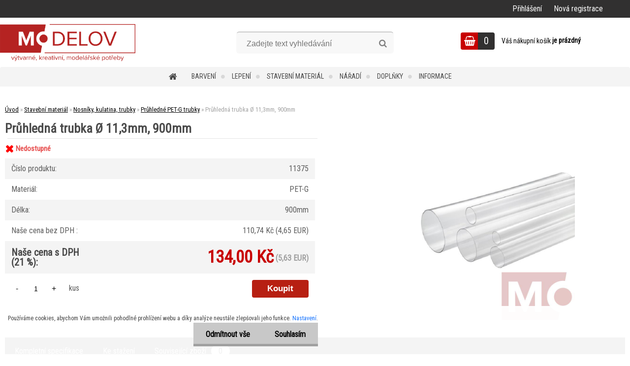

--- FILE ---
content_type: text/html; charset=utf-8
request_url: https://www.promodely.cz/Pruhledna-trubka-11-3mm-900mm-d242.htm
body_size: 24762
content:


        <!DOCTYPE html>
    <html xmlns:og="http://ogp.me/ns#" xmlns:fb="http://www.facebook.com/2008/fbml" lang="cs" class="tmpl__zincum">
      <head>
          <script>
              window.cookie_preferences = getCookieSettings('cookie_preferences');
              window.cookie_statistics = getCookieSettings('cookie_statistics');
              window.cookie_marketing = getCookieSettings('cookie_marketing');

              function getCookieSettings(cookie_name) {
                  if (document.cookie.length > 0)
                  {
                      cookie_start = document.cookie.indexOf(cookie_name + "=");
                      if (cookie_start != -1)
                      {
                          cookie_start = cookie_start + cookie_name.length + 1;
                          cookie_end = document.cookie.indexOf(";", cookie_start);
                          if (cookie_end == -1)
                          {
                              cookie_end = document.cookie.length;
                          }
                          return unescape(document.cookie.substring(cookie_start, cookie_end));
                      }
                  }
                  return false;
              }
          </script>
                    <script async src="https://www.googletagmanager.com/gtag/js?id="></script>
                            <script>
                    window.dataLayer = window.dataLayer || [];
                    function gtag(){dataLayer.push(arguments)};
                    gtag('consent', 'default', {
                        'ad_storage': String(window.cookie_marketing) !== 'false' ? 'granted' : 'denied',
                        'analytics_storage': String(window.cookie_statistics) !== 'false' ? 'granted' : 'denied',
                        'ad_personalization': String(window.cookie_statistics) !== 'false' ? 'granted' : 'denied',
                        'ad_user_data': String(window.cookie_statistics) !== 'false' ? 'granted' : 'denied'
                    });
                    dataLayer.push({
                        'event': 'default_consent'
                    });
                </script>
                      <script type="text/javascript" src="https://c.seznam.cz/js/rc.js"></script>
              <title>MODELOV</title>
        <script type="text/javascript">var action_unavailable='action_unavailable';var id_language = 'cs';var id_country_code = 'CZ';var language_code = 'cs-CZ';var path_request = '/request.php';var type_request = 'POST';var cache_break = "2518"; var enable_console_debug = false; var enable_logging_errors = false;var administration_id_language = 'cs';var administration_id_country_code = 'CZ';</script>          <script type="text/javascript" src="//ajax.googleapis.com/ajax/libs/jquery/1.8.3/jquery.min.js"></script>
          <script type="text/javascript" src="//code.jquery.com/ui/1.12.1/jquery-ui.min.js" ></script>
                  <script src="/wa_script/js/jquery.hoverIntent.minified.js?_=2025-01-22-11-52" type="text/javascript"></script>
        <script type="text/javascript" src="/admin/jscripts/jquery.qtip.min.js?_=2025-01-22-11-52"></script>
                  <script src="/wa_script/js/jquery.selectBoxIt.min.js?_=2025-01-22-11-52" type="text/javascript"></script>
                  <script src="/wa_script/js/bs_overlay.js?_=2025-01-22-11-52" type="text/javascript"></script>
        <script src="/wa_script/js/bs_design.js?_=2025-01-22-11-52" type="text/javascript"></script>
        <script src="/admin/jscripts/wa_translation.js?_=2025-01-22-11-52" type="text/javascript"></script>
        <link rel="stylesheet" type="text/css" href="/css/jquery.selectBoxIt.wa_script.css?_=2025-01-22-11-52" media="screen, projection">
        <link rel="stylesheet" type="text/css" href="/css/jquery.qtip.lupa.css?_=2025-01-22-11-52">
        
                  <script src="/wa_script/js/jquery.colorbox-min.js?_=2025-01-22-11-52" type="text/javascript"></script>
          <link rel="stylesheet" type="text/css" href="/css/colorbox.css?_=2025-01-22-11-52">
          <script type="text/javascript">
            jQuery(document).ready(function() {
              (function() {
                function createGalleries(rel) {
                  var regex = new RegExp(rel + "\\[(\\d+)]"),
                      m, group = "g_" + rel, groupN;
                  $("a[rel*=" + rel + "]").each(function() {
                    m = regex.exec(this.getAttribute("rel"));
                    if(m) {
                      groupN = group + m[1];
                    } else {
                      groupN = group;
                    }
                    $(this).colorbox({
                      rel: groupN,
                      slideshow:false,
                       maxWidth: "85%",
                       maxHeight: "85%",
                       returnFocus: false
                    });
                  });
                }
                createGalleries("lytebox");
                createGalleries("lyteshow");
              })();
            });</script>
          <script type="text/javascript">
      function init_products_hovers()
      {
        jQuery(".product").hoverIntent({
          over: function(){
            jQuery(this).find(".icons_width_hack").animate({width: "130px"}, 300, function(){});
          } ,
          out: function(){
            jQuery(this).find(".icons_width_hack").animate({width: "10px"}, 300, function(){});
          },
          interval: 40
        });
      }
      jQuery(document).ready(function(){

        jQuery(".param select, .sorting select").selectBoxIt();

        jQuery(".productFooter").click(function()
        {
          var $product_detail_link = jQuery(this).parent().find("a:first");

          if($product_detail_link.length && $product_detail_link.attr("href"))
          {
            window.location.href = $product_detail_link.attr("href");
          }
        });
        init_products_hovers();
        
        ebar_details_visibility = {};
        ebar_details_visibility["user"] = false;
        ebar_details_visibility["basket"] = false;

        ebar_details_timer = {};
        ebar_details_timer["user"] = setTimeout(function(){},100);
        ebar_details_timer["basket"] = setTimeout(function(){},100);

        function ebar_set_show($caller)
        {
          var $box_name = $($caller).attr("id").split("_")[0];

          ebar_details_visibility["user"] = false;
          ebar_details_visibility["basket"] = false;

          ebar_details_visibility[$box_name] = true;

          resolve_ebar_set_visibility("user");
          resolve_ebar_set_visibility("basket");
        }

        function ebar_set_hide($caller)
        {
          var $box_name = $($caller).attr("id").split("_")[0];

          ebar_details_visibility[$box_name] = false;

          clearTimeout(ebar_details_timer[$box_name]);
          ebar_details_timer[$box_name] = setTimeout(function(){resolve_ebar_set_visibility($box_name);},300);
        }

        function resolve_ebar_set_visibility($box_name)
        {
          if(   ebar_details_visibility[$box_name]
             && jQuery("#"+$box_name+"_detail").is(":hidden"))
          {
            jQuery("#"+$box_name+"_detail").slideDown(300);
          }
          else if(   !ebar_details_visibility[$box_name]
                  && jQuery("#"+$box_name+"_detail").not(":hidden"))
          {
            jQuery("#"+$box_name+"_detail").slideUp(0, function() {
              $(this).css({overflow: ""});
            });
          }
        }

        
        jQuery("#user_icon").hoverIntent({
          over: function(){
            ebar_set_show(this);
            jQuery("#ebar_right_content .img_cart, #basket_icon").qtip("hide");
          } ,
          out: function(){
            ebar_set_hide(this);
          },
          interval: 40
        });
        
        jQuery("#user_icon").click(function(e)
        {
          if(jQuery(e.target).attr("id") == "user_icon")
          {
            window.location.href = "https://www.promodely.cz/promodely/e-login/";
          }
        });

        jQuery("#basket_icon").click(function(e)
        {
          if(jQuery(e.target).attr("id") == "basket_icon")
          {
            window.location.href = "https://www.promodely.cz/promodely/e-basket/";
          }
        });
      BS.Basket.$default_top_basket = false;
      });
    </script>        <meta http-equiv="Content-language" content="cs">
        <meta http-equiv="Content-Type" content="text/html; charset=utf-8">
        <meta name="language" content="czech">
        <meta name="keywords" content="styrex, xps 1mm, xps 2mm, xps 3mm, xps 5mm, xps 10mm, barevný xps, mosazný plech, měděný plech, copic marker, copic sada, copic praha, copic ciao, copic sketch, kapa deska, kappa deska, kapa praha, touch marker, touch twin, touch brush, touch sada, vivak">
        <meta name="description" content="výtvarné, kreativní, modelářské potřeby">
        <meta name="revisit-after" content="1 Days">
        <meta name="distribution" content="global">
        <meta name="expires" content="never">
                  <meta name="expires" content="never">
                    <link rel="previewimage" href="https://www.promodely.cz/fotky36908/fotos/_vyr_242tubusy_bez.jpg" />
                    <link rel="canonical" href="https://www.promodely.cz/Pruhledna-trubka-11-3mm-900mm-d242.htm"/>
          <meta property="og:image" content="http://www.promodely.cz/fotky36908/fotos/_vyr_242tubusy_bez.jpg" />
<meta property="og:image:secure_url" content="https://www.promodely.cz/fotky36908/fotos/_vyr_242tubusy_bez.jpg" />
<meta property="og:image:type" content="image/jpeg" />

<meta name="google-site-verification" content="GTCcEP5MtT3YO1hmqvezC7IuVd8ZSN5HfC_0Jg1YaN4"/>
<meta name="seznam-wmt" content="j52YRYYHCnGTq9WgRW6s7M8t3bERGVK8"/>            <meta name="robots" content="index, follow">
                      <link href="//www.promodely.cz/fotky36908/favicon.ico" rel="icon" type="image/x-icon">
          <link rel="shortcut icon" type="image/x-icon" href="//www.promodely.cz/fotky36908/favicon.ico">
                  <link rel="stylesheet" type="text/css" href="/css/lang_dependent_css/lang_cs.css?_=2025-01-22-11-52" media="screen, projection">
                <link rel='stylesheet' type='text/css' href='/wa_script/js/styles.css?_=2025-01-22-11-52'>
        <script language='javascript' type='text/javascript' src='/wa_script/js/javascripts.js?_=2025-01-22-11-52'></script>
        <script language='javascript' type='text/javascript' src='/wa_script/js/check_tel.js?_=2025-01-22-11-52'></script>
          <script src="/assets/javascripts/buy_button.js?_=2025-01-22-11-52"></script>
            <script type="text/javascript" src="/wa_script/js/bs_user.js?_=2025-01-22-11-52"></script>
        <script type="text/javascript" src="/wa_script/js/bs_fce.js?_=2025-01-22-11-52"></script>
        <script type="text/javascript" src="/wa_script/js/bs_fixed_bar.js?_=2025-01-22-11-52"></script>
        <script type="text/javascript" src="/bohemiasoft/js/bs.js?_=2025-01-22-11-52"></script>
        <script src="/wa_script/js/jquery.number.min.js?_=2025-01-22-11-52" type="text/javascript"></script>
        <script type="text/javascript">
            BS.User.id = 36908;
            BS.User.domain = "promodely";
            BS.User.is_responsive_layout = true;
            BS.User.max_search_query_length = 50;
            BS.User.max_autocomplete_words_count = 5;

            WA.Translation._autocompleter_ambiguous_query = ' Hledavý výraz je pro našeptávač příliš obecný. Zadejte prosím další znaky, slova nebo pokračujte odesláním formuláře pro vyhledávání.';
            WA.Translation._autocompleter_no_results_found = ' Nebyly nalezeny žádné produkty ani kategorie.';
            WA.Translation._error = " Chyba";
            WA.Translation._success = " Nastaveno";
            WA.Translation._warning = " Upozornění";
            WA.Translation._multiples_inc_notify = '<p class="multiples-warning"><strong>Tento produkt je možné objednat pouze v násobcích #inc#. </strong><br><small>Vámi zadaný počet kusů byl navýšen dle tohoto násobku.</small></p>';
            WA.Translation._shipping_change_selected = " Změnit...";
            WA.Translation._shipping_deliver_to_address = " Zásilka bude doručena na zvolenou adresu";

            BS.Design.template = {
              name: "zincum",
              is_selected: function(name) {
                if(Array.isArray(name)) {
                  return name.indexOf(this.name) > -1;
                } else {
                  return name === this.name;
                }
              }
            };
            BS.Design.isLayout3 = true;
            BS.Design.templates = {
              TEMPLATE_ARGON: "argon",TEMPLATE_NEON: "neon",TEMPLATE_CARBON: "carbon",TEMPLATE_XENON: "xenon",TEMPLATE_AURUM: "aurum",TEMPLATE_CUPRUM: "cuprum",TEMPLATE_ERBIUM: "erbium",TEMPLATE_CADMIUM: "cadmium",TEMPLATE_BARIUM: "barium",TEMPLATE_CHROMIUM: "chromium",TEMPLATE_SILICIUM: "silicium",TEMPLATE_IRIDIUM: "iridium",TEMPLATE_INDIUM: "indium",TEMPLATE_OXYGEN: "oxygen",TEMPLATE_HELIUM: "helium",TEMPLATE_FLUOR: "fluor",TEMPLATE_FERRUM: "ferrum",TEMPLATE_TERBIUM: "terbium",TEMPLATE_URANIUM: "uranium",TEMPLATE_ZINCUM: "zincum",TEMPLATE_CERIUM: "cerium",TEMPLATE_KRYPTON: "krypton",TEMPLATE_THORIUM: "thorium",TEMPLATE_ETHERUM: "etherum",TEMPLATE_KRYPTONIT: "kryptonit",TEMPLATE_TITANIUM: "titanium",TEMPLATE_PLATINUM: "platinum"            };
        </script>
        <script type="text/javascript">
    window.smartlook||(function(d) {
    var o=smartlook=function(){ o.api.push(arguments)},h=d.getElementsByTagName('head')[0];
    var c=d.createElement('script');o.api=new Array();c.async=true;c.type='text/javascript';
    c.charset='utf-8';c.src='//rec.smartlook.com/recorder.js';h.appendChild(c);
    })(document);
    smartlook('init', '8b631613c1c53dd6a8d005c70c4fcf4d7f913a6a');
</script>
          <script src="/js/progress_button/modernizr.custom.js"></script>
                      <link rel="stylesheet" type="text/css" href="/bower_components/owl.carousel/dist/assets/owl.carousel.min.css" />
            <link rel="stylesheet" type="text/css" href="/bower_components/owl.carousel/dist/assets/owl.theme.default.min.css" />
            <script src="/bower_components/owl.carousel/dist/owl.carousel.min.js"></script>
                      <link rel="stylesheet" type="text/css" href="/bower_components/priority-nav/dist/priority-nav-core.css" />
            <script src="/bower_components/priority-nav/dist/priority-nav.js"></script>
                      <link rel="stylesheet" type="text/css" href="//static.bohemiasoft.com/jave/style.css?_=2025-01-22-11-52" media="screen">
                    <link rel="stylesheet" type="text/css" href="/css/font-awesome.4.7.0.min.css" media="screen">
          <link rel="stylesheet" type="text/css" href="/sablony/nove/zincum/zincumpink/css/product_var3.css?_=2025-01-22-11-52" media="screen">
                    <link rel="stylesheet"
                type="text/css"
                id="tpl-editor-stylesheet"
                href="/sablony/nove/zincum/zincumpink/css/colors.css?_=2025-01-22-11-52"
                media="screen">

          <meta name="viewport" content="width=device-width, initial-scale=1.0">
          <link rel="stylesheet" 
                   type="text/css" 
                   href="https://static.bohemiasoft.com/custom-css/zincum.css?_1751018334" 
                   media="screen"><link rel="stylesheet" type="text/css" href="/css/steps_order.css?_=2025-01-22-11-52" media="screen"><style type="text/css">
               <!--#site_logo{
                  width: 275px;
                  height: 100px;
                  background-image: url('/fotky36908/design_setup/images/logo_logonaweb.png?cache_time=1572282913');
                  background-repeat: no-repeat;
                  
                }html body .myheader { 
          
          border: black;
          background-repeat: repeat;
          background-position: 0px 0px;
          
        }#page_background{
                  background-image: none;
                  background-repeat: repeat;
                  background-position: 0px 0px;
                  background-color: #FAFAFA;
                }.bgLupa{
                  padding: 0;
                  border: none;
                }

 :root { 
 }
-->
                </style>          <link rel="stylesheet" type="text/css" href="/fotky36908/design_setup/css/user_defined.css?_=1625654698" media="screen, projection">
                    <script type="text/javascript" src="/admin/jscripts/wa_dialogs.js?_=2025-01-22-11-52"></script>
            <script>
      $(document).ready(function() {
        if (getCookie('show_cookie_message' + '_36908_cz') != 'no') {
          if($('#cookies-agreement').attr('data-location') === '0')
          {
            $('.cookies-wrapper').css("top", "0px");
          }
          else
          {
            $('.cookies-wrapper').css("bottom", "0px");
          }
          $('.cookies-wrapper').show();
        }

        $('#cookies-notify__close').click(function() {
          setCookie('show_cookie_message' + '_36908_cz', 'no');
          $('#cookies-agreement').slideUp();
          $("#masterpage").attr("style", "");
          setCookie('cookie_preferences', 'true');
          setCookie('cookie_statistics', 'true');
          setCookie('cookie_marketing', 'true');
          window.cookie_preferences = true;
          window.cookie_statistics = true;
          window.cookie_marketing = true;
          if(typeof gtag === 'function') {
              gtag('consent', 'update', {
                  'ad_storage': 'granted',
                  'analytics_storage': 'granted',
                  'ad_user_data': 'granted',
                  'ad_personalization': 'granted'
              });
          }
         return false;
        });

        $("#cookies-notify__disagree").click(function(){
            save_preferences();
        });

        $('#cookies-notify__preferences-button-close').click(function(){
            var cookies_notify_preferences = $("#cookies-notify-checkbox__preferences").is(':checked');
            var cookies_notify_statistics = $("#cookies-notify-checkbox__statistics").is(':checked');
            var cookies_notify_marketing = $("#cookies-notify-checkbox__marketing").is(':checked');
            save_preferences(cookies_notify_preferences, cookies_notify_statistics, cookies_notify_marketing);
        });

        function save_preferences(preferences = false, statistics = false, marketing = false)
        {
            setCookie('show_cookie_message' + '_36908_cz', 'no');
            $('#cookies-agreement').slideUp();
            $("#masterpage").attr("style", "");
            setCookie('cookie_preferences', preferences);
            setCookie('cookie_statistics', statistics);
            setCookie('cookie_marketing', marketing);
            window.cookie_preferences = preferences;
            window.cookie_statistics = statistics;
            window.cookie_marketing = marketing;
            if(marketing && typeof gtag === 'function')
            {
                gtag('consent', 'update', {
                    'ad_storage': 'granted'
                });
            }
            if(statistics && typeof gtag === 'function')
            {
                gtag('consent', 'update', {
                    'analytics_storage': 'granted',
                    'ad_user_data': 'granted',
                    'ad_personalization': 'granted',
                });
            }
            if(marketing === false && BS && BS.seznamIdentity) {
                BS.seznamIdentity.clearIdentity();
            }
        }

        /**
         * @param {String} cookie_name
         * @returns {String}
         */
        function getCookie(cookie_name) {
          if (document.cookie.length > 0)
          {
            cookie_start = document.cookie.indexOf(cookie_name + "=");
            if (cookie_start != -1)
            {
              cookie_start = cookie_start + cookie_name.length + 1;
              cookie_end = document.cookie.indexOf(";", cookie_start);
              if (cookie_end == -1)
              {
                cookie_end = document.cookie.length;
              }
              return unescape(document.cookie.substring(cookie_start, cookie_end));
            }
          }
          return "";
        }
        
        /**
         * @param {String} cookie_name
         * @param {String} value
         */
        function setCookie(cookie_name, value) {
          var time = new Date();
          time.setTime(time.getTime() + 365*24*60*60*1000); // + 1 rok
          var expires = "expires="+time.toUTCString();
          document.cookie = cookie_name + "=" + escape(value) + "; " + expires + "; path=/";
        }
      });
    </script>
    <script async src="https://www.googletagmanager.com/gtag/js?id=UA-65279197-1"></script><script>
window.dataLayer = window.dataLayer || [];
function gtag(){dataLayer.push(arguments);}
gtag('js', new Date());
</script>        <script type="text/javascript" src="/wa_script/js/search_autocompleter.js?_=2025-01-22-11-52"></script>
                <link rel="stylesheet" type="text/css" href="/assets/vendor/magnific-popup/magnific-popup.css" />
      <script src="/assets/vendor/magnific-popup/jquery.magnific-popup.js"></script>
      <script type="text/javascript">
        BS.env = {
          decPoint: ",",
          basketFloatEnabled: false        };
      </script>
      <script type="text/javascript" src="/node_modules/select2/dist/js/select2.min.js"></script>
      <script type="text/javascript" src="/node_modules/maximize-select2-height/maximize-select2-height.min.js"></script>
      <script type="text/javascript">
        (function() {
          $.fn.select2.defaults.set("language", {
            noResults: function() {return " Nenalezeny žádné položky"},
            inputTooShort: function(o) {
              var n = o.minimum - o.input.length;
              return " Prosím zadejte #N# nebo více znaků.".replace("#N#", n);
            }
          });
          $.fn.select2.defaults.set("width", "100%")
        })();

      </script>
      <link type="text/css" rel="stylesheet" href="/node_modules/select2/dist/css/select2.min.css" />
      <script type="text/javascript" src="/wa_script/js/countdown_timer.js?_=2025-01-22-11-52"></script>
      <script type="text/javascript" src="/wa_script/js/app.js?_=2025-01-22-11-52"></script>
      <script type="text/javascript" src="/node_modules/jquery-validation/dist/jquery.validate.min.js"></script>

      
          </head>
          <script type="text/javascript">
        var fb_pixel = 'active';
      </script>
      <script type="text/javascript" src="/wa_script/js/fb_pixel_func.js"></script>
        <body class="lang-cs layout3 not-home page-product-detail page-product-242 basket-empty slider_available template-slider-disabled vat-payer-y alternative-currency-y" >
        <a name="topweb"></a>
            <div id="cookies-agreement" class="cookies-wrapper" data-location="1"
         >
      <div class="cookies-notify-background"></div>
      <div class="cookies-notify" style="display:block!important;">
        <div class="cookies-notify__bar">
          <div class="cookies-notify__bar1">
            <div class="cookies-notify__text"
                                 >
                Používáme cookies, abychom Vám umožnili pohodlné prohlížení webu a díky analýze neustále zlepšovali jeho funkce. <span class="cookies-notify__detail_button">Nastavení</span>.            </div>
            <div class="cookies-notify__button">
                <a href="#" id="cookies-notify__disagree" class="secondary-btn"
                   style="color: #000000;
                           background-color: #c8c8c8;
                           opacity: 1"
                >Odmítnout vše</a>
              <a href="#" id="cookies-notify__close"
                 style="color: #000000;
                        background-color: #c8c8c8;
                        opacity: 1"
                >Souhlasím</a>
            </div>
          </div>
                        <div class="cookies-notify__detail_box hidden"
                             >
                <div id="cookies-nofify__close_detail"> Zavřít</div>
                <div>
                    <br />
                    <b> Co jsou cookies?</b><br />
                    <span> Cookies jsou krátké textové informace, které jsou uloženy ve Vašem prohlížeči. Tyto informace běžně používají všechny webové stránky a jejich procházením dochází k ukládání cookies. Pomocí partnerských skriptů, které mohou stránky používat (například Google analytics</span><br /><br />
                    <b> Jak lze nastavit práci webu s cookies?</b><br />
                    <span> Přestože doporučujeme povolit používání všech typů cookies, práci webu s nimi můžete nastavit dle vlastních preferencí pomocí checkboxů zobrazených níže. Po odsouhlasení nastavení práce s cookies můžete změnit své rozhodnutí smazáním či editací cookies přímo v nastavení Vašeho prohlížeče. Podrobnější informace k promazání cookies najdete v nápovědě Vašeho prohlížeče.</span>
                </div>
                <div class="cookies-notify__checkboxes"
                                    >
                    <div class="checkbox-custom checkbox-default cookies-notify__checkbox">
                        <input type="checkbox" id="cookies-notify-checkbox__functional" checked disabled />
                        <label for="cookies-notify-checkbox__functional" class="cookies-notify__checkbox_label"> Nutné</label>
                    </div>
                    <div class="checkbox-custom checkbox-default cookies-notify__checkbox">
                        <input type="checkbox" id="cookies-notify-checkbox__preferences" checked />
                        <label for="cookies-notify-checkbox__preferences" class="cookies-notify__checkbox_label"> Preferenční</label>
                    </div>
                    <div class="checkbox-custom checkbox-default cookies-notify__checkbox">
                        <input type="checkbox" id="cookies-notify-checkbox__statistics" checked />
                        <label for="cookies-notify-checkbox__statistics" class="cookies-notify__checkbox_label"> Statistické</label>
                    </div>
                    <div class="checkbox-custom checkbox-default cookies-notify__checkbox">
                        <input type="checkbox" id="cookies-notify-checkbox__marketing" checked />
                        <label for="cookies-notify-checkbox__marketing" class="cookies-notify__checkbox_label"> Marketingové</label>
                    </div>
                </div>
                <div id="cookies-notify__cookie_types">
                    <div class="cookies-notify__cookie_type cookie-active" data-type="functional">
                         Nutné (13)
                    </div>
                    <div class="cookies-notify__cookie_type" data-type="preferences">
                         Preferenční (1)
                    </div>
                    <div class="cookies-notify__cookie_type" data-type="statistics">
                         Statistické (15)
                    </div>
                    <div class="cookies-notify__cookie_type" data-type="marketing">
                         Marketingové (15)
                    </div>
                    <div class="cookies-notify__cookie_type" data-type="unclassified">
                         Neklasifikované (7)
                    </div>
                </div>
                <div id="cookies-notify__cookie_detail">
                    <div class="cookie-notify__cookie_description">
                        <span id="cookie-notify__description_functional" class="cookie_description_active"> Tyto informace jsou nezbytné ke správnému chodu webové stránky jako například vkládání zboží do košíku, uložení vyplněných údajů nebo přihlášení do zákaznické sekce.</span>
                        <span id="cookie-notify__description_preferences" class="hidden"> Tyto cookies umožní přizpůsobit chování nebo vzhled stránky dle Vašich potřeb, například volba jazyka.</span>
                        <span id="cookie-notify__description_statistics" class="hidden"> Díky těmto cookies mohou majitelé i developeři webu více porozumět chování uživatelů a vyvijet stránku tak, aby byla co nejvíce prozákaznická. Tedy abyste co nejrychleji našli hledané zboží nebo co nejsnáze dokončili jeho nákup.</span>
                        <span id="cookie-notify__description_marketing" class="hidden"> Tyto informace umožní personalizovat zobrazení nabídek přímo pro Vás díky historické zkušenosti procházení dřívějších stránek a nabídek.</span>
                        <span id="cookie-notify__description_unclassified" class="hidden"> Tyto cookies prozatím nebyly roztříděny do vlastní kategorie.</span>
                    </div>
                    <style>
                        #cookies-notify__cookie_detail_table td
                        {
                            color: #ffffff                        }
                    </style>
                    <table class="table" id="cookies-notify__cookie_detail_table">
                        <thead>
                            <tr>
                                <th> Jméno</th>
                                <th> Účel</th>
                                <th> Vypršení</th>
                            </tr>
                        </thead>
                        <tbody>
                                                    <tr>
                                <td>show_cookie_message</td>
                                <td>Ukládá informaci o potřebě zobrazení cookie lišty</td>
                                <td>1 rok</td>
                            </tr>
                                                        <tr>
                                <td>__zlcmid</td>
                                <td>Tento soubor cookie se používá k uložení identity návštěvníka během návštěv a preference návštěvníka deaktivovat naši funkci živého chatu. </td>
                                <td>1 rok</td>
                            </tr>
                                                        <tr>
                                <td>__cfruid</td>
                                <td>Tento soubor cookie je součástí služeb poskytovaných společností Cloudflare – včetně vyrovnávání zátěže, doručování obsahu webových stránek a poskytování připojení DNS pro provozovatele webových stránek. </td>
                                <td>relace</td>
                            </tr>
                                                        <tr>
                                <td>_auth</td>
                                <td>Zajišťuje bezpečnost procházení návštěvníků tím, že zabraňuje padělání požadavků mezi stránkami. Tento soubor cookie je nezbytný pro bezpečnost webu a návštěvníka. </td>
                                <td>1 rok</td>
                            </tr>
                                                        <tr>
                                <td>csrftoken</td>
                                <td>Pomáhá předcházet útokům Cross-Site Request Forgery (CSRF). 
</td>
                                <td>1 rok</td>
                            </tr>
                                                        <tr>
                                <td>PHPSESSID</td>
                                <td>Zachovává stav uživatelské relace napříč požadavky na stránky. </td>
                                <td>relace</td>
                            </tr>
                                                        <tr>
                                <td>rc::a</td>
                                <td>Tento soubor cookie se používá k rozlišení mezi lidmi a roboty. To je výhodné pro web, aby
vytvářet platné zprávy o používání jejich webových stránek. </td>
                                <td>persistentní</td>
                            </tr>
                                                        <tr>
                                <td>rc::c</td>
                                <td>Tento soubor cookie se používá k rozlišení mezi lidmi a roboty. </td>
                                <td>relace</td>
                            </tr>
                                                        <tr>
                                <td>AWSALBCORS</td>
                                <td>Registruje, který server-cluster obsluhuje návštěvníka. To se používá v kontextu s vyrovnáváním zátěže, aby se optimalizovala uživatelská zkušenost. </td>
                                <td>6 dnů</td>
                            </tr>
                                                        <tr>
                                <td>18plus_allow_access#</td>
                                <td>Ukládá informaci o odsouhlasení okna 18+ pro web.</td>
                                <td>neznámý</td>
                            </tr>
                                                        <tr>
                                <td>18plus_cat#</td>
                                <td>Ukládá informaci o odsouhlasení okna 18+ pro kategorii.</td>
                                <td>neznámý</td>
                            </tr>
                                                        <tr>
                                <td>bs_slide_menu</td>
                                <td></td>
                                <td>neznámý</td>
                            </tr>
                                                        <tr>
                                <td>left_menu</td>
                                <td>Ukládá informaci o způsobu zobrazení levého menu.</td>
                                <td>neznámý</td>
                            </tr>
                                                    </tbody>
                    </table>
                    <div class="cookies-notify__button">
                        <a href="#" id="cookies-notify__preferences-button-close"
                           style="color: #000000;
                                background-color: #c8c8c8;
                                opacity: 1">
                            Uložit nastavení                        </a>
                    </div>
                </div>
            </div>
                    </div>
      </div>
    </div>
    
  <div id="responsive_layout_large"></div><div id="page">      <div class="top-bar" id="topBar">
                  <div class="top-bar-login">
                          <span class="user-login"><a href="/promodely/e-login">Přihlášení</a></span>
              <span class="user-register"><a href="/promodely/e-register">Nová registrace</a></span>
                        </div>
                        </div>
          <script type="text/javascript">
      var responsive_articlemenu_name = ' Menu';
      var responsive_eshopmenu_name = ' E-shop';
    </script>
        <link rel="stylesheet" type="text/css" href="/css/masterslider.css?_=2025-01-22-11-52" media="screen, projection">
    <script type="text/javascript" src="/js/masterslider.min.js"></script>
    <div class="myheader">
                <div class="navigate_bar">
            <div class="logo-wrapper">
            <a id="site_logo" href="//www.promodely.cz" class="mylogo" aria-label="Logo"></a>
    </div>
                <div id="search">
      <form name="search" id="searchForm" action="/search-engine.htm" method="GET" enctype="multipart/form-data">
        <label for="q" class="title_left2"> Hľadanie</label>
        <p>
          <input name="slovo" type="text" class="inputBox" id="q" placeholder=" Zadejte text vyhledávání" maxlength="50">
          
          <input type="hidden" id="source_service" value="www.webareal.cz">
        </p>
        <div class="wrapper_search_submit">
          <input type="submit" class="search_submit" aria-label="search" name="search_submit" value="">
        </div>
        <div id="search_setup_area">
          <input id="hledatjak2" checked="checked" type="radio" name="hledatjak" value="2">
          <label for="hledatjak2">Hledat ve zboží</label>
          <br />
          <input id="hledatjak1"  type="radio" name="hledatjak" value="1">
          <label for="hledatjak1">Hledat v článcích</label>
                    <script type="text/javascript">
            function resolve_search_mode_visibility()
            {
              if (jQuery('form[name=search] input').is(':focus'))
              {
                if (jQuery('#search_setup_area').is(':hidden'))
                {
                  jQuery('#search_setup_area').slideDown(400);
                }
              }
              else
              {
                if (jQuery('#search_setup_area').not(':hidden'))
                {
                  jQuery('#search_setup_area').slideUp(400);
                }
              }
            }

            $('form[name=search] input').click(function() {
              this.focus();
            });

            jQuery('form[name=search] input')
                .focus(function() {
                  resolve_search_mode_visibility();
                })
                .blur(function() {
                  setTimeout(function() {
                    resolve_search_mode_visibility();
                  }, 1000);
                });

          </script>
                  </div>
      </form>
    </div>
    
  <div id="ebar" class="" >        <div id="basket_icon" >
            <div id="basket_detail">
                <div id="basket_arrow_tag"></div>
                <div id="basket_content_tag">
                    <a id="quantity_tag" href="/promodely/e-basket" rel="nofollow" class="elink"><span class="quantity_count">0</span></a>
                    <span class="basket_empty"> Váš nákupní košík <span class="bold">je prázdný</span></span>                </div>
            </div>
        </div>
                </div>            <div class="eshop-menu drop-menu" id="dropMenu">
      <div id="dropMenuWrapper">
            <div class="menu-wrapper leftmenu" id="menuWrapper">
          <ul class="root-eshop-menu" id="menuContent">
              <li class="home-button">
              <a href="//www.promodely.cz">
      <i class="fa fa-home" aria-hidden="true"></i>
    </a>
            </li>
            <li class="eshop-menu-item item-1 has-submenu">
            <a class="item-link level-1" href="/Barveni-c31_0_1.htm">Barvení</a>
          <ul class="eshop-submenu-root menu-level-2">
          <li class="eshop-menu-item item-1">
            <div class="menu-item-box">
                <div class="menu-item-cat">
          <a class="item-link level-2" href="/Barveni-c31_183_2.htm">Barvy akrylátové</a>
                  </div>
      </div>
          </li>
        <li class="eshop-menu-item item-2">
            <div class="menu-item-box">
                <div class="menu-item-cat">
          <a class="item-link level-2" href="/Barveni-c31_179_2.htm">Barvy akrylové</a>
                  </div>
      </div>
          </li>
        <li class="eshop-menu-item item-3">
            <div class="menu-item-box">
                <div class="menu-item-cat">
          <a class="item-link level-2" href="/Barveni-c31_181_2.htm">Barvy akvarelové</a>
                  </div>
      </div>
          </li>
        <li class="eshop-menu-item item-4">
            <div class="menu-item-box">
                <div class="menu-item-cat">
          <a class="item-link level-2" href="/Barveni-c31_178_2.htm">Barvy emailové</a>
                  </div>
      </div>
          </li>
        <li class="eshop-menu-item item-5">
            <div class="menu-item-box">
                <div class="menu-item-cat">
          <a class="item-link level-2" href="/Barveni-c31_180_2.htm">Barvy olejové</a>
                  </div>
      </div>
          </li>
        <li class="eshop-menu-item item-6">
            <div class="menu-item-box">
                <div class="menu-item-cat">
          <a class="item-link level-2" href="/Barveni-c31_182_2.htm">Barvy temperové</a>
                  </div>
      </div>
          </li>
        <li class="eshop-menu-item item-7">
            <div class="menu-item-box">
                <div class="menu-item-cat">
          <a class="item-link level-2" href="/Barveni-c31_184_2.htm">Barvy ve spreji</a>
                  </div>
      </div>
          </li>
        <li class="eshop-menu-item item-8">
            <div class="menu-item-box">
                <div class="menu-item-cat">
          <a class="item-link level-2" href="/Barveni-c31_185_2.htm">Barvy na textil</a>
                  </div>
      </div>
          </li>
        <li class="eshop-menu-item item-9">
            <div class="menu-item-box">
                <div class="menu-item-cat">
          <a class="item-link level-2" href="/Barveni-c31_186_2.htm">Barvy na sklo</a>
                  </div>
      </div>
          </li>
        <li class="eshop-menu-item item-10">
            <div class="menu-item-box">
                <div class="menu-item-cat">
          <a class="item-link level-2" href="/Barveni-c31_393_2.htm">Barvy na obličej</a>
                  </div>
      </div>
          </li>
        <li class="eshop-menu-item item-11">
            <div class="menu-item-box">
                <div class="menu-item-cat">
          <a class="item-link level-2" href="/Barveni-c31_390_2.htm">Křídy a pastely</a>
                  </div>
      </div>
          </li>
        <li class="eshop-menu-item item-12">
            <div class="menu-item-box">
                <div class="menu-item-cat">
          <a class="item-link level-2" href="/Barveni-c31_187_2.htm">Štětce</a>
                  </div>
      </div>
          </li>
        <li class="eshop-menu-item item-13">
            <div class="menu-item-box">
                <div class="menu-item-cat">
          <a class="item-link level-2" href="/Barveni-c31_188_2.htm">Plátna</a>
                  </div>
      </div>
          </li>
        </ul>
        </li>
        <li class="eshop-menu-item item-2 has-submenu">
            <a class="item-link level-1" href="/Lepeni-c30_0_1.htm">Lepení</a>
          <ul class="eshop-submenu-root menu-level-2">
          <li class="eshop-menu-item item-1">
            <div class="menu-item-box">
                <div class="menu-item-cat">
          <a class="item-link level-2" href="/Lepeni-c30_189_2.htm">Kontaktní lepidla</a>
                  </div>
      </div>
          </li>
        <li class="eshop-menu-item item-2">
            <div class="menu-item-box">
                <div class="menu-item-cat">
          <a class="item-link level-2" href="/Lepeni-c30_190_2.htm">Sprejová lepidla</a>
                  </div>
      </div>
          </li>
        <li class="eshop-menu-item item-3">
            <div class="menu-item-box">
                <div class="menu-item-cat">
          <a class="item-link level-2" href="/Lepeni-c30_191_2.htm">Epoxidová lepidla</a>
                  </div>
      </div>
          </li>
        <li class="eshop-menu-item item-4">
            <div class="menu-item-box">
                <div class="menu-item-cat">
          <a class="item-link level-2" href="/Lepeni-c30_192_2.htm">Vteřinová lepidla</a>
                  </div>
      </div>
          </li>
        <li class="eshop-menu-item item-5">
            <div class="menu-item-box">
                <div class="menu-item-cat">
          <a class="item-link level-2" href="/Lepeni-c30_193_2.htm">Tavné pistole</a>
                  </div>
      </div>
          </li>
        <li class="eshop-menu-item item-6">
            <div class="menu-item-box">
                <div class="menu-item-cat">
          <a class="item-link level-2" href="/Lepeni-c30_194_2.htm">Lepící pásky</a>
                  </div>
      </div>
          </li>
        <li class="eshop-menu-item item-7">
            <div class="menu-item-box">
                <div class="menu-item-cat">
          <a class="item-link level-2" href="/Lepeni-c30_392_2.htm">Lepidla pro děti</a>
                  </div>
      </div>
          </li>
        </ul>
        </li>
        <li class="eshop-menu-item item-3 has-submenu item-active">
            <a class="item-link level-1" href="/Stavebni-material-c32_0_1.htm">Stavební materiál</a>
          <ul class="eshop-submenu-root menu-level-2">
          <li class="eshop-menu-item item-1 has-submenu">
            <div class="menu-item-box">
                <div class="menu-item-cat">
          <a class="item-link level-2" href="/Stavebni-material-c32_233_2.htm">Papíry</a>
              <ul class="eshop-submenu-root menu-level-3">
          <li class="eshop-menu-item item-1">
            <a class="item-link level-3" href="/Stavebni-material-c32_262_3.htm">Papír kreslící a rýsovací</a>
          </li>
        <li class="eshop-menu-item item-2">
            <a class="item-link level-3" href="/Stavebni-material-c32_263_3.htm">Papír dekorační</a>
          </li>
        <li class="eshop-menu-item item-3">
            <a class="item-link level-3" href="/Stavebni-material-c32_264_3.htm">Papír potištěný</a>
          </li>
        <li class="eshop-menu-item item-4">
            <a class="item-link level-3" href="/Stavebni-material-c32_265_3.htm">Krepový papír</a>
          </li>
        <li class="eshop-menu-item item-5">
            <a class="item-link level-3" href="/Stavebni-material-c32_267_3.htm">Fotokarton</a>
          </li>
        <li class="eshop-menu-item item-6">
            <a class="item-link level-3" href="/Stavebni-material-c32_266_3.htm">Lepenka vlnitá 2vrstvá</a>
          </li>
        </ul>
            </div>
      </div>
          </li>
        <li class="eshop-menu-item item-2 has-submenu">
            <div class="menu-item-box">
                <div class="menu-item-cat">
          <a class="item-link level-2" href="/Stavebni-material-c32_234_2.htm">Kartony a lepenky</a>
              <ul class="eshop-submenu-root menu-level-3">
          <li class="eshop-menu-item item-1">
            <a class="item-link level-3" href="/Stavebni-material-c32_253_3.htm">Lepenka strojní</a>
          </li>
        <li class="eshop-menu-item item-2">
            <a class="item-link level-3" href="/Stavebni-material-c32_254_3.htm">Lepenka ruční dřevitá</a>
          </li>
        <li class="eshop-menu-item item-3">
            <a class="item-link level-3" href="/Stavebni-material-c32_257_3.htm">Lepenka vlnitá 2vrstvá</a>
          </li>
        <li class="eshop-menu-item item-4">
            <a class="item-link level-3" href="/Stavebni-material-c32_255_3.htm">Lepenka vlnitá 3vrstvá</a>
          </li>
        <li class="eshop-menu-item item-5">
            <a class="item-link level-3" href="/Stavebni-material-c32_256_3.htm">Lepenka vlnitá 5vrstvá</a>
          </li>
        <li class="eshop-menu-item item-6">
            <a class="item-link level-3" href="/Stavebni-material-c32_259_3.htm">Karton dekorační</a>
          </li>
        <li class="eshop-menu-item item-7">
            <a class="item-link level-3" href="/Stavebni-material-c32_260_3.htm">Karton kreslící a rýsovací</a>
          </li>
        <li class="eshop-menu-item item-8">
            <a class="item-link level-3" href="/Stavebni-material-c32_261_3.htm">Karton potištěný</a>
          </li>
        <li class="eshop-menu-item item-9">
            <a class="item-link level-3" href="/Stavebni-material-c32_258_3.htm">Fotokarton</a>
          </li>
        </ul>
            </div>
      </div>
          </li>
        <li class="eshop-menu-item item-3 has-submenu">
            <div class="menu-item-box">
                <div class="menu-item-cat">
          <a class="item-link level-2" href="/Stavebni-material-c32_238_2.htm">Sendvičové desky KAPA</a>
              <ul class="eshop-submenu-root menu-level-3">
          <li class="eshop-menu-item item-1">
            <a class="item-link level-3" href="/Stavebni-material-c32_268_3.htm">KAPA Line bílá</a>
          </li>
        <li class="eshop-menu-item item-2">
            <a class="item-link level-3" href="/Stavebni-material-c32_269_3.htm">KAPA Graph černá</a>
          </li>
        <li class="eshop-menu-item item-3">
            <a class="item-link level-3" href="/Stavebni-material-c32_271_3.htm">KAPA Color černá / šedá</a>
          </li>
        <li class="eshop-menu-item item-4">
            <a class="item-link level-3" href="/Stavebni-material-c32_270_3.htm">KAPA Fix bílá</a>
          </li>
        </ul>
            </div>
      </div>
          </li>
        <li class="eshop-menu-item item-4 has-submenu">
            <div class="menu-item-box">
                <div class="menu-item-cat">
          <a class="item-link level-2" href="/Stavebni-material-c32_244_2.htm">Polystyreny EPS, XPS, EPP</a>
              <ul class="eshop-submenu-root menu-level-3">
          <li class="eshop-menu-item item-1">
            <a class="item-link level-3" href="/Stavebni-material-c32_245_3.htm">Polystyren EPS</a>
          </li>
        <li class="eshop-menu-item item-2">
            <a class="item-link level-3" href="/Stavebni-material-c32_246_3.htm">Polystyren XPS</a>
          </li>
        <li class="eshop-menu-item item-3">
            <a class="item-link level-3" href="/Stavebni-material-c32_247_3.htm">STYREX XPS</a>
          </li>
        <li class="eshop-menu-item item-4">
            <a class="item-link level-3" href="/Stavebni-material-c32_248_3.htm">Polypropylen EPP</a>
          </li>
        <li class="eshop-menu-item item-5">
            <a class="item-link level-3" href="/Stavebni-material-c32_249_3.htm">Depron</a>
          </li>
        </ul>
            </div>
      </div>
          </li>
        <li class="eshop-menu-item item-5 has-submenu">
            <div class="menu-item-box">
                <div class="menu-item-cat">
          <a class="item-link level-2" href="/Stavebni-material-c32_243_2.htm">Molitan, guma, látky</a>
              <ul class="eshop-submenu-root menu-level-3">
          <li class="eshop-menu-item item-1">
            <a class="item-link level-3" href="/Stavebni-material-c32_250_3.htm">Molitan</a>
          </li>
        <li class="eshop-menu-item item-2">
            <a class="item-link level-3" href="/Stavebni-material-c32_251_3.htm">Pěnová guma</a>
          </li>
        <li class="eshop-menu-item item-3">
            <a class="item-link level-3" href="/Stavebni-material-c32_252_3.htm">Látková plsť / filc</a>
          </li>
        </ul>
            </div>
      </div>
          </li>
        <li class="eshop-menu-item item-6 has-submenu">
            <div class="menu-item-box">
                <div class="menu-item-cat">
          <a class="item-link level-2" href="/Stavebni-material-c32_236_2.htm">Dřevo, balsa, překližka, dýha</a>
              <ul class="eshop-submenu-root menu-level-3">
          <li class="eshop-menu-item item-1">
            <a class="item-link level-3" href="/Stavebni-material-c32_282_3.htm">Balsa</a>
          </li>
        <li class="eshop-menu-item item-2">
            <a class="item-link level-3" href="/Stavebni-material-c32_283_3.htm">Dýha</a>
          </li>
        <li class="eshop-menu-item item-3">
            <a class="item-link level-3" href="/Stavebni-material-c32_284_3.htm">Korek</a>
          </li>
        <li class="eshop-menu-item item-4">
            <a class="item-link level-3" href="/Stavebni-material-c32_285_3.htm">Překližka</a>
          </li>
        <li class="eshop-menu-item item-5">
            <a class="item-link level-3" href="/Stavebni-material-c32_286_3.htm">Dřevěné hranoly</a>
          </li>
        <li class="eshop-menu-item item-6">
            <a class="item-link level-3" href="/Stavebni-material-c32_287_3.htm">Dřevěná kulatina</a>
          </li>
        </ul>
            </div>
      </div>
          </li>
        <li class="eshop-menu-item item-7 has-submenu">
            <div class="menu-item-box">
                <div class="menu-item-cat">
          <a class="item-link level-2" href="/Stavebni-material-c32_235_2.htm">Plastové desky, PVC, HPS</a>
              <ul class="eshop-submenu-root menu-level-3">
          <li class="eshop-menu-item item-1">
            <a class="item-link level-3" href="/Stavebni-material-c32_272_3.htm">Pěněné PVC</a>
          </li>
        <li class="eshop-menu-item item-2">
            <a class="item-link level-3" href="/Stavebni-material-c32_273_3.htm">Houževnaté HPS</a>
          </li>
        <li class="eshop-menu-item item-3">
            <a class="item-link level-3" href="/Stavebni-material-c32_274_3.htm">Plastové ABS desky</a>
          </li>
        <li class="eshop-menu-item item-4">
            <a class="item-link level-3" href="/Stavebni-material-c32_276_3.htm">Plastové desky čiré</a>
          </li>
        <li class="eshop-menu-item item-5">
            <a class="item-link level-3" href="/Stavebni-material-c32_275_3.htm">Plastové desky zrcadlové</a>
          </li>
        <li class="eshop-menu-item item-6">
            <a class="item-link level-3" href="/Stavebni-material-c32_278_3.htm">Plastové desky s ražbou</a>
          </li>
        <li class="eshop-menu-item item-7">
            <a class="item-link level-3" href="/Stavebni-material-c32_277_3.htm">Plastové desky s drážkami</a>
          </li>
        </ul>
            </div>
      </div>
          </li>
        <li class="eshop-menu-item item-8 has-submenu">
            <div class="menu-item-box">
                <div class="menu-item-cat">
          <a class="item-link level-2" href="/Stavebni-material-c32_242_2.htm">Plexiskla a fólie</a>
              <ul class="eshop-submenu-root menu-level-3">
          <li class="eshop-menu-item item-1">
            <a class="item-link level-3" href="/Stavebni-material-c32_279_3.htm">Plexisklo</a>
          </li>
        <li class="eshop-menu-item item-2">
            <a class="item-link level-3" href="/Stavebni-material-c32_280_3.htm">PET-G</a>
          </li>
        <li class="eshop-menu-item item-3">
            <a class="item-link level-3" href="/Stavebni-material-c32_281_3.htm">Fólie</a>
          </li>
        <li class="eshop-menu-item item-4">
            <a class="item-link level-3" href="/Stavebni-material-c32_366_3.htm">Samolepící fólie</a>
          </li>
        </ul>
            </div>
      </div>
          </li>
        <li class="eshop-menu-item item-9">
            <div class="menu-item-box">
                <div class="menu-item-cat">
          <a class="item-link level-2" href="/Stavebni-material-c32_239_2.htm">Modelovací hmoty</a>
                  </div>
      </div>
          </li>
        <li class="eshop-menu-item item-10 has-submenu">
            <div class="menu-item-box">
                <div class="menu-item-cat">
          <a class="item-link level-2" href="/Stavebni-material-c32_237_2.htm">Plechy a kovy</a>
              <ul class="eshop-submenu-root menu-level-3">
          <li class="eshop-menu-item item-1">
            <a class="item-link level-3" href="/Stavebni-material-c32_288_3.htm">Mosazné plechy</a>
          </li>
        <li class="eshop-menu-item item-2">
            <a class="item-link level-3" href="/Stavebni-material-c32_289_3.htm">Měděné plechy</a>
          </li>
        <li class="eshop-menu-item item-3">
            <a class="item-link level-3" href="/Stavebni-material-c32_290_3.htm">Hliníkové plechy</a>
          </li>
        <li class="eshop-menu-item item-4">
            <a class="item-link level-3" href="/Stavebni-material-c32_291_3.htm">Fosforbronzové plechy</a>
          </li>
        <li class="eshop-menu-item item-5">
            <a class="item-link level-3" href="/Stavebni-material-c32_292_3.htm">Pocínované plechy</a>
          </li>
        <li class="eshop-menu-item item-6">
            <a class="item-link level-3" href="/Stavebni-material-c32_293_3.htm">Ocelové nerez plechy</a>
          </li>
        <li class="eshop-menu-item item-7">
            <a class="item-link level-3" href="/Stavebni-material-c32_294_3.htm">Děrované plechy</a>
          </li>
        <li class="eshop-menu-item item-8">
            <a class="item-link level-3" href="/Stavebni-material-c32_295_3.htm">Plechové fólie</a>
          </li>
        </ul>
            </div>
      </div>
          </li>
        <li class="eshop-menu-item item-11 has-submenu item-active">
            <div class="menu-item-box">
                <div class="menu-item-cat">
          <a class="item-link level-2" href="/Stavebni-material-c32_240_2.htm">Nosníky, kulatina, trubky</a>
              <ul class="eshop-submenu-root menu-level-3">
          <li class="eshop-menu-item item-1">
            <a class="item-link level-3" href="/Stavebni-material-c32_296_3.htm">Balsové nosníky</a>
          </li>
        <li class="eshop-menu-item item-2">
            <a class="item-link level-3" href="/Stavebni-material-c32_297_3.htm">Dubové nosníky</a>
          </li>
        <li class="eshop-menu-item item-3">
            <a class="item-link level-3" href="/Stavebni-material-c32_298_3.htm">Smrkové nosníky</a>
          </li>
        <li class="eshop-menu-item item-4">
            <a class="item-link level-3" href="/Stavebni-material-c32_367_3.htm">Plastové nosníky</a>
          </li>
        <li class="eshop-menu-item item-5">
            <a class="item-link level-3" href="/Stavebni-material-c32_299_3.htm">Balsová kulatina</a>
          </li>
        <li class="eshop-menu-item item-6">
            <a class="item-link level-3" href="/Stavebni-material-c32_300_3.htm">Buková kulatina</a>
          </li>
        <li class="eshop-menu-item item-7">
            <a class="item-link level-3" href="/Stavebni-material-c32_301_3.htm">Laminátová kulatina</a>
          </li>
        <li class="eshop-menu-item item-8">
            <a class="item-link level-3" href="/Stavebni-material-c32_302_3.htm">Mosazná kulatina</a>
          </li>
        <li class="eshop-menu-item item-9">
            <a class="item-link level-3" href="/Stavebni-material-c32_303_3.htm">Ocelová kulatina</a>
          </li>
        <li class="eshop-menu-item item-10">
            <a class="item-link level-3" href="/Stavebni-material-c32_304_3.htm">Plastová kulatina</a>
          </li>
        <li class="eshop-menu-item item-11">
            <a class="item-link level-3" href="/Stavebni-material-c32_306_3.htm">Hliníkové trubky</a>
          </li>
        <li class="eshop-menu-item item-12">
            <a class="item-link level-3" href="/Stavebni-material-c32_305_3.htm">Laminátové trubky</a>
          </li>
        <li class="eshop-menu-item item-13">
            <a class="item-link level-3" href="/Stavebni-material-c32_307_3.htm">Mosazné trubky</a>
          </li>
        <li class="eshop-menu-item item-14">
            <a class="item-link level-3" href="/Stavebni-material-c32_308_3.htm">Plastové trubky</a>
          </li>
        <li class="eshop-menu-item item-15 item-active">
            <a class="item-link level-3" href="/Stavebni-material-c32_309_3.htm">Průhledné PET-G trubky</a>
          </li>
        <li class="eshop-menu-item item-16">
            <a class="item-link level-3" href="/Stavebni-material-c32_310_3.htm">Silikonové trubky</a>
          </li>
        </ul>
            </div>
      </div>
          </li>
        <li class="eshop-menu-item item-12 has-submenu">
            <div class="menu-item-box">
                <div class="menu-item-cat">
          <a class="item-link level-2" href="/Stavebni-material-c32_241_2.htm">Plastové a kovové profily</a>
              <ul class="eshop-submenu-root menu-level-3">
          <li class="eshop-menu-item item-1">
            <a class="item-link level-3" href="/Stavebni-material-c32_311_3.htm">Plastové kruhové</a>
          </li>
        <li class="eshop-menu-item item-2">
            <a class="item-link level-3" href="/Stavebni-material-c32_312_3.htm">Plastové kruhové duté</a>
          </li>
        <li class="eshop-menu-item item-3">
            <a class="item-link level-3" href="/Stavebni-material-c32_313_3.htm">Plastové čtvercové</a>
          </li>
        <li class="eshop-menu-item item-4">
            <a class="item-link level-3" href="/Stavebni-material-c32_314_3.htm">Plastové čtvercové duté</a>
          </li>
        <li class="eshop-menu-item item-5">
            <a class="item-link level-3" href="/Stavebni-material-c32_391_3.htm">Plastové obdélníkové</a>
          </li>
        <li class="eshop-menu-item item-6">
            <a class="item-link level-3" href="/Stavebni-material-c32_315_3.htm">Plastové obdélníkové duté</a>
          </li>
        <li class="eshop-menu-item item-7">
            <a class="item-link level-3" href="/Stavebni-material-c32_316_3.htm">Plastové trojhranné</a>
          </li>
        <li class="eshop-menu-item item-8">
            <a class="item-link level-3" href="/Stavebni-material-c32_317_3.htm">Plastové šestihranné</a>
          </li>
        <li class="eshop-menu-item item-9">
            <a class="item-link level-3" href="/Stavebni-material-c32_318_3.htm">Plastové půlkruhové</a>
          </li>
        <li class="eshop-menu-item item-10">
            <a class="item-link level-3" href="/Stavebni-material-c32_319_3.htm">Plastové čtvrtkruhové</a>
          </li>
        <li class="eshop-menu-item item-11">
            <a class="item-link level-3" href="/Stavebni-material-c32_320_3.htm">Plastové žlabové</a>
          </li>
        <li class="eshop-menu-item item-12">
            <a class="item-link level-3" href="/Stavebni-material-c32_321_3.htm">Plastové spojovací</a>
          </li>
        <li class="eshop-menu-item item-13">
            <a class="item-link level-3" href="/Stavebni-material-c32_322_3.htm">Plastové profily L</a>
          </li>
        <li class="eshop-menu-item item-14">
            <a class="item-link level-3" href="/Stavebni-material-c32_323_3.htm">Plastové profily H</a>
          </li>
        <li class="eshop-menu-item item-15">
            <a class="item-link level-3" href="/Stavebni-material-c32_324_3.htm">Plastové profily I</a>
          </li>
        <li class="eshop-menu-item item-16">
            <a class="item-link level-3" href="/Stavebni-material-c32_325_3.htm">Plastové profily U</a>
          </li>
        <li class="eshop-menu-item item-17">
            <a class="item-link level-3" href="/Stavebni-material-c32_326_3.htm">Plastové profily T</a>
          </li>
        <li class="eshop-menu-item item-18">
            <a class="item-link level-3" href="/Stavebni-material-c32_327_3.htm">Plastové profily Z</a>
          </li>
        <li class="eshop-menu-item item-19">
            <a class="item-link level-3" href="/Stavebni-material-c32_328_3.htm">Mosazné kruhové</a>
          </li>
        <li class="eshop-menu-item item-20">
            <a class="item-link level-3" href="/Stavebni-material-c32_329_3.htm">Mosazné kruhové duté</a>
          </li>
        <li class="eshop-menu-item item-21">
            <a class="item-link level-3" href="/Stavebni-material-c32_330_3.htm">Mosazné čtvercové</a>
          </li>
        <li class="eshop-menu-item item-22">
            <a class="item-link level-3" href="/Stavebni-material-c32_331_3.htm">Mosazné čtvercové duté</a>
          </li>
        <li class="eshop-menu-item item-23">
            <a class="item-link level-3" href="/Stavebni-material-c32_332_3.htm">Mosazné obdélníkové</a>
          </li>
        <li class="eshop-menu-item item-24">
            <a class="item-link level-3" href="/Stavebni-material-c32_333_3.htm">Mosazné obdélníkové duté</a>
          </li>
        <li class="eshop-menu-item item-25">
            <a class="item-link level-3" href="/Stavebni-material-c32_334_3.htm">Mosazné šestihranné</a>
          </li>
        <li class="eshop-menu-item item-26">
            <a class="item-link level-3" href="/Stavebni-material-c32_335_3.htm">Mosazné profily L</a>
          </li>
        <li class="eshop-menu-item item-27">
            <a class="item-link level-3" href="/Stavebni-material-c32_336_3.htm">Mosazné profily H</a>
          </li>
        <li class="eshop-menu-item item-28">
            <a class="item-link level-3" href="/Stavebni-material-c32_337_3.htm">Mosazné profily I</a>
          </li>
        <li class="eshop-menu-item item-29">
            <a class="item-link level-3" href="/Stavebni-material-c32_338_3.htm">Mosazné profily U</a>
          </li>
        <li class="eshop-menu-item item-30">
            <a class="item-link level-3" href="/Stavebni-material-c32_339_3.htm">Mosazné profily T</a>
          </li>
        </ul>
            </div>
      </div>
          </li>
        </ul>
        </li>
        <li class="eshop-menu-item item-4 has-submenu">
            <a class="item-link level-1" href="/Naradi-c33_0_1.htm">Nářadí</a>
          <ul class="eshop-submenu-root menu-level-2">
          <li class="eshop-menu-item item-1">
            <div class="menu-item-box">
                <div class="menu-item-cat">
          <a class="item-link level-2" href="/Naradi-c33_195_2.htm">Řezací nože</a>
                  </div>
      </div>
          </li>
        <li class="eshop-menu-item item-2">
            <div class="menu-item-box">
                <div class="menu-item-cat">
          <a class="item-link level-2" href="/Naradi-c33_196_2.htm">Skalpely</a>
                  </div>
      </div>
          </li>
        <li class="eshop-menu-item item-3">
            <div class="menu-item-box">
                <div class="menu-item-cat">
          <a class="item-link level-2" href="/Naradi-c33_198_2.htm">Pilky</a>
                  </div>
      </div>
          </li>
        <li class="eshop-menu-item item-4">
            <div class="menu-item-box">
                <div class="menu-item-cat">
          <a class="item-link level-2" href="/Naradi-c33_365_2.htm">Nůžky</a>
                  </div>
      </div>
          </li>
        <li class="eshop-menu-item item-5">
            <div class="menu-item-box">
                <div class="menu-item-cat">
          <a class="item-link level-2" href="/Naradi-c33_197_2.htm">Náhradní čepele</a>
                  </div>
      </div>
          </li>
        <li class="eshop-menu-item item-6">
            <div class="menu-item-box">
                <div class="menu-item-cat">
          <a class="item-link level-2" href="/Naradi-c33_199_2.htm">Měřidla</a>
                  </div>
      </div>
          </li>
        <li class="eshop-menu-item item-7">
            <div class="menu-item-box">
                <div class="menu-item-cat">
          <a class="item-link level-2" href="/Naradi-c33_200_2.htm">Řezací podložky</a>
                  </div>
      </div>
          </li>
        <li class="eshop-menu-item item-8">
            <div class="menu-item-box">
                <div class="menu-item-cat">
          <a class="item-link level-2" href="/Naradi-c33_232_2.htm">Brusné papíry</a>
                  </div>
      </div>
          </li>
        <li class="eshop-menu-item item-9">
            <div class="menu-item-box">
                <div class="menu-item-cat">
          <a class="item-link level-2" href="/Naradi-c33_201_2.htm">Ruční nářadí</a>
                  </div>
      </div>
          </li>
        <li class="eshop-menu-item item-10">
            <div class="menu-item-box">
                <div class="menu-item-cat">
          <a class="item-link level-2" href="/Naradi-c33_202_2.htm">Stolní nářadí</a>
                  </div>
      </div>
          </li>
        <li class="eshop-menu-item item-11">
            <div class="menu-item-box">
                <div class="menu-item-cat">
          <a class="item-link level-2" href="/Naradi-c33_203_2.htm">Ostatní nářadí</a>
                  </div>
      </div>
          </li>
        </ul>
        </li>
        <li class="eshop-menu-item item-5 has-submenu">
            <a class="item-link level-1" href="/Doplnky-c34_0_1.htm">Doplňky</a>
          <ul class="eshop-submenu-root menu-level-2">
          <li class="eshop-menu-item item-1 has-submenu">
            <div class="menu-item-box">
                <div class="menu-item-cat">
          <a class="item-link level-2" href="/Doplnky-c34_221_2.htm">Figurky</a>
              <ul class="eshop-submenu-root menu-level-3">
          <li class="eshop-menu-item item-1">
            <a class="item-link level-3" href="/Doplnky-c34_348_3.htm">Figurky 2D</a>
          </li>
        <li class="eshop-menu-item item-2">
            <a class="item-link level-3" href="/Doplnky-c34_349_3.htm">Figurky 3D</a>
          </li>
        </ul>
            </div>
      </div>
          </li>
        <li class="eshop-menu-item item-2">
            <div class="menu-item-box">
                <div class="menu-item-cat">
          <a class="item-link level-2" href="/Doplnky-c34_223_2.htm">Dopravní prostředky</a>
                  </div>
      </div>
          </li>
        <li class="eshop-menu-item item-3">
            <div class="menu-item-box">
                <div class="menu-item-cat">
          <a class="item-link level-2" href="/Doplnky-c34_222_2.htm">Nábytek</a>
                  </div>
      </div>
          </li>
        <li class="eshop-menu-item item-4">
            <div class="menu-item-box">
                <div class="menu-item-cat">
          <a class="item-link level-2" href="/Doplnky-c34_224_2.htm">Stromy</a>
                  </div>
      </div>
          </li>
        <li class="eshop-menu-item item-5">
            <div class="menu-item-box">
                <div class="menu-item-cat">
          <a class="item-link level-2" href="/Doplnky-c34_225_2.htm">Posypy</a>
                  </div>
      </div>
          </li>
        <li class="eshop-menu-item item-6">
            <div class="menu-item-box">
                <div class="menu-item-cat">
          <a class="item-link level-2" href="/Doplnky-c34_226_2.htm">Mechy a sušina</a>
                  </div>
      </div>
          </li>
        <li class="eshop-menu-item item-7 has-submenu">
            <div class="menu-item-box">
                <div class="menu-item-cat">
          <a class="item-link level-2" href="/Doplnky-c34_227_2.htm">Koule a kuličky</a>
              <ul class="eshop-submenu-root menu-level-3">
          <li class="eshop-menu-item item-1">
            <a class="item-link level-3" href="/Doplnky-c34_340_3.htm">Polystyrenové</a>
          </li>
        <li class="eshop-menu-item item-2">
            <a class="item-link level-3" href="/Doplnky-c34_341_3.htm">Vatové</a>
          </li>
        <li class="eshop-menu-item item-3">
            <a class="item-link level-3" href="/Doplnky-c34_342_3.htm">Dřevěné</a>
          </li>
        <li class="eshop-menu-item item-4">
            <a class="item-link level-3" href="/Doplnky-c34_343_3.htm">Korkové</a>
          </li>
        <li class="eshop-menu-item item-5">
            <a class="item-link level-3" href="/Doplnky-c34_344_3.htm">Plastové čiré</a>
          </li>
        <li class="eshop-menu-item item-6">
            <a class="item-link level-3" href="/Doplnky-c34_345_3.htm">Pedigové</a>
          </li>
        <li class="eshop-menu-item item-7">
            <a class="item-link level-3" href="/Doplnky-c34_347_3.htm">Bambulky</a>
          </li>
        <li class="eshop-menu-item item-8">
            <a class="item-link level-3" href="/Doplnky-c34_346_3.htm">Korálky</a>
          </li>
        </ul>
            </div>
      </div>
          </li>
        <li class="eshop-menu-item item-8">
            <div class="menu-item-box">
                <div class="menu-item-cat">
          <a class="item-link level-2" href="/Doplnky-c34_228_2.htm">Špendlíky a připínáčky</a>
                  </div>
      </div>
          </li>
        <li class="eshop-menu-item item-9">
            <div class="menu-item-box">
                <div class="menu-item-cat">
          <a class="item-link level-2" href="/Doplnky-c34_350_2.htm">Mřížky a sítě</a>
                  </div>
      </div>
          </li>
        <li class="eshop-menu-item item-10">
            <div class="menu-item-box">
                <div class="menu-item-cat">
          <a class="item-link level-2" href="/Doplnky-c34_229_2.htm">Drátky</a>
                  </div>
      </div>
          </li>
        <li class="eshop-menu-item item-11">
            <div class="menu-item-box">
                <div class="menu-item-cat">
          <a class="item-link level-2" href="/Doplnky-c34_230_2.htm">Provázky</a>
                  </div>
      </div>
          </li>
        <li class="eshop-menu-item item-12">
            <div class="menu-item-box">
                <div class="menu-item-cat">
          <a class="item-link level-2" href="/Doplnky-c34_231_2.htm">Ostatní doplňky</a>
                  </div>
      </div>
          </li>
        </ul>
        </li>
        <li class="eshop-menu-item item-6 has-submenu">
            <a class="item-link level-1" href="/Informace-c36_0_1.htm">Informace</a>
          <ul class="eshop-submenu-root menu-level-2">
          <li class="eshop-menu-item item-1 has-submenu">
            <div class="menu-item-box">
                <div class="menu-item-cat">
          <a class="item-link level-2" href="/Informace-c36_368_2.htm">Informace o materiálech</a>
              <ul class="eshop-submenu-root menu-level-3">
          <li class="eshop-menu-item item-1">
            <a class="item-link level-3" href="/Informace-c36_377_3.htm">Polystyreny</a>
          </li>
        <li class="eshop-menu-item item-2">
            <a class="item-link level-3" href="/Informace-c36_378_3.htm">Kartony, lepenky</a>
          </li>
        <li class="eshop-menu-item item-3">
            <a class="item-link level-3" href="/Informace-c36_379_3.htm">Balsa, překližka</a>
          </li>
        <li class="eshop-menu-item item-4">
            <a class="item-link level-3" href="/Informace-c36_380_3.htm">Plasty, PVC, HPS</a>
          </li>
        <li class="eshop-menu-item item-5">
            <a class="item-link level-3" href="/Informace-c36_381_3.htm">Sendvičové desky</a>
          </li>
        <li class="eshop-menu-item item-6">
            <a class="item-link level-3" href="/Informace-c36_382_3.htm">Plexiskla, PET-G</a>
          </li>
        </ul>
            </div>
      </div>
          </li>
        <li class="eshop-menu-item item-2 has-submenu">
            <div class="menu-item-box">
                <div class="menu-item-cat">
          <a class="item-link level-2" href="/Informace-c36_383_2.htm">Informace o technologiích</a>
              <ul class="eshop-submenu-root menu-level-3">
          <li class="eshop-menu-item item-1">
            <a class="item-link level-3" href="/Informace-c36_384_3.htm">Laserový plotr</a>
          </li>
        <li class="eshop-menu-item item-2">
            <a class="item-link level-3" href="/Informace-c36_385_3.htm">Vyřezávací plotr</a>
          </li>
        <li class="eshop-menu-item item-3">
            <a class="item-link level-3" href="/Informace-c36_386_3.htm">2D a 3D frézování</a>
          </li>
        <li class="eshop-menu-item item-4">
            <a class="item-link level-3" href="/Informace-c36_387_3.htm">3D tisk</a>
          </li>
        <li class="eshop-menu-item item-5">
            <a class="item-link level-3" href="/Informace-c36_388_3.htm">Vodní paprsek</a>
          </li>
        <li class="eshop-menu-item item-6">
            <a class="item-link level-3" href="/Informace-c36_389_3.htm">Vakuový lis</a>
          </li>
        </ul>
            </div>
      </div>
          </li>
        <li class="eshop-menu-item item-3">
            <div class="menu-item-box">
                <div class="menu-item-cat">
          <a class="item-link level-2" href="/Informace-c36_369_2.htm">Informace o dopravě</a>
                  </div>
      </div>
          </li>
        <li class="eshop-menu-item item-4">
            <div class="menu-item-box">
                <div class="menu-item-cat">
          <a class="item-link level-2" href="/Informace-c36_370_2.htm">Informace o prodejně</a>
                  </div>
      </div>
          </li>
        <li class="eshop-menu-item item-5 has-submenu">
            <div class="menu-item-box">
                <div class="menu-item-cat">
          <a class="item-link level-2" href="/Informace-c36_371_2.htm">Půjčovna nářadí</a>
              <ul class="eshop-submenu-root menu-level-3">
          <li class="eshop-menu-item item-1">
            <a class="item-link level-3" href="/Informace-c36_375_3.htm">Řezačka polystyrenu</a>
          </li>
        <li class="eshop-menu-item item-2">
            <a class="item-link level-3" href="/Informace-c36_376_3.htm">Kotoučová pila</a>
          </li>
        </ul>
            </div>
      </div>
          </li>
        <li class="eshop-menu-item item-6">
            <div class="menu-item-box">
                <div class="menu-item-cat">
          <a class="item-link level-2" href="/Informace-c36_374_2.htm">Obchodní podmínky</a>
                  </div>
      </div>
          </li>
        </ul>
        </li>
        </ul>
        </div>
          </div>
    </div>
    <script type="text/javascript">
      (function() {
        if(window.priorityNav)
        {
          var nav = priorityNav.init({
            mainNavWrapper: "#menuWrapper",
            mainNav: "#menuContent",
            breakPoint: 0,
            throttleDelay: '50',
            navDropdownLabel: " Další",
            navDropdownBreakpointLabel: 'Menu',
            initClass: 'top-nav',
            navDropdownClassName: 'nav-dropdown',
            navDropdownToggleClassName: 'nav-dropdown-toggle',
         })
         document.querySelector('.nav-dropdown-toggle').removeAttribute('aria-controls');
        }
      })();
    </script>
          </div>
          </div>
    <div id="page_background">      <div class="hack-box"><!-- HACK MIN WIDTH FOR IE 5, 5.5, 6  -->
                  <div id="masterpage" style="margin-bottom:95px;"><!-- MASTER PAGE -->
              <div id="header">          </div><!-- END HEADER -->
                    <div id="aroundpage"><!-- AROUND PAGE -->
            
      <!-- LEFT BOX -->
      <div id="left-box">
            <div id="rMenusSrc" style="display: none">
          <div id="rArticleMenu">
          <div class="menu-wrapper">
          <ul class="root-article-menu">
          <li class="article-menu-item item-1">
            <a href="/infomaterialy" target="_self">
          <span>
      Informace o materiálech    </span>
          </a>
          </li>
        <li class="article-menu-item item-2">
            <a href="/infotechnologie" target="_self">
          <span>
      Informace o technologiích    </span>
          </a>
          </li>
        <li class="article-menu-item item-3">
            <a href="/infodoprava" target="_self">
          <span>
      Informace o dopravě    </span>
          </a>
          </li>
        <li class="article-menu-item item-4">
            <a href="/infoprodejna" target="_blank">
          <span>
      Informace o prodejně    </span>
          </a>
          </li>
        <li class="article-menu-item item-5">
            <a href="/pujcovnanaradi" target="_self">
          <span>
      Půjčovna nářadí    </span>
          </a>
          </li>
        <li class="article-menu-item item-6">
            <a href="/format" target="_self">
          <span>
      Formátování    </span>
          </a>
          </li>
        <li class="article-menu-item item-7">
            <a href="/3ddily" target="_self">
          <span>
      Výroba 3D dílů    </span>
          </a>
          </li>
        <li class="article-menu-item item-8">
            <a href="/op" target="_self">
          <span>
      Obchodní podmínky    </span>
          </a>
          </li>
        </ul>
        </div>
        </div>
        <div id="rEshopMenu">
          <div class="menu-wrapper">
          <ul class="root-eshop-menu">
          <li class="eshop-menu-item item-1 has-submenu">
            <a href="/Barveni-c31_0_1.htm" target="_self">
          <span>
      Barvení    </span>
          </a>
          <ul class="eshop-submenu menu-level-2">
          <li class="eshop-menu-item item-1">
            <a href="/Barveni-c31_183_2.htm" target="_self">
          <span>
      Barvy akrylátové    </span>
          </a>
          </li>
        <li class="eshop-menu-item item-2">
            <a href="/Barveni-c31_179_2.htm" target="_self">
          <span>
      Barvy akrylové    </span>
          </a>
          </li>
        <li class="eshop-menu-item item-3">
            <a href="/Barveni-c31_181_2.htm" target="_self">
          <span>
      Barvy akvarelové    </span>
          </a>
          </li>
        <li class="eshop-menu-item item-4">
            <a href="/Barveni-c31_178_2.htm" target="_self">
          <span>
      Barvy emailové    </span>
          </a>
          </li>
        <li class="eshop-menu-item item-5">
            <a href="/Barveni-c31_180_2.htm" target="_self">
          <span>
      Barvy olejové    </span>
          </a>
          </li>
        <li class="eshop-menu-item item-6">
            <a href="/Barveni-c31_182_2.htm" target="_self">
          <span>
      Barvy temperové    </span>
          </a>
          </li>
        <li class="eshop-menu-item item-7">
            <a href="/Barveni-c31_184_2.htm" target="_self">
          <span>
      Barvy ve spreji    </span>
          </a>
          </li>
        <li class="eshop-menu-item item-8">
            <a href="/Barveni-c31_185_2.htm" target="_self">
          <span>
      Barvy na textil    </span>
          </a>
          </li>
        <li class="eshop-menu-item item-9">
            <a href="/Barveni-c31_186_2.htm" target="_self">
          <span>
      Barvy na sklo    </span>
          </a>
          </li>
        <li class="eshop-menu-item item-10">
            <a href="/Barveni-c31_393_2.htm" target="_self">
          <span>
      Barvy na obličej    </span>
          </a>
          </li>
        <li class="eshop-menu-item item-11">
            <a href="/Barveni-c31_390_2.htm" target="_self">
          <span>
      Křídy a pastely    </span>
          </a>
          </li>
        <li class="eshop-menu-item item-12">
            <a href="/Barveni-c31_187_2.htm" target="_self">
          <span>
      Štětce    </span>
          </a>
          </li>
        <li class="eshop-menu-item item-13">
            <a href="/Barveni-c31_188_2.htm" target="_self">
          <span>
      Plátna    </span>
          </a>
          </li>
        </ul>
        </li>
        <li class="eshop-menu-item item-2 has-submenu">
            <a href="/Lepeni-c30_0_1.htm" target="_self">
          <span>
      Lepení    </span>
          </a>
          <ul class="eshop-submenu menu-level-2">
          <li class="eshop-menu-item item-1">
            <a href="/Lepeni-c30_189_2.htm" target="_self">
          <span>
      Kontaktní lepidla    </span>
          </a>
          </li>
        <li class="eshop-menu-item item-2">
            <a href="/Lepeni-c30_190_2.htm" target="_self">
          <span>
      Sprejová lepidla    </span>
          </a>
          </li>
        <li class="eshop-menu-item item-3">
            <a href="/Lepeni-c30_191_2.htm" target="_self">
          <span>
      Epoxidová lepidla    </span>
          </a>
          </li>
        <li class="eshop-menu-item item-4">
            <a href="/Lepeni-c30_192_2.htm" target="_self">
          <span>
      Vteřinová lepidla    </span>
          </a>
          </li>
        <li class="eshop-menu-item item-5">
            <a href="/Lepeni-c30_193_2.htm" target="_self">
          <span>
      Tavné pistole    </span>
          </a>
          </li>
        <li class="eshop-menu-item item-6">
            <a href="/Lepeni-c30_194_2.htm" target="_self">
          <span>
      Lepící pásky    </span>
          </a>
          </li>
        <li class="eshop-menu-item item-7">
            <a href="/Lepeni-c30_392_2.htm" target="_self">
          <span>
      Lepidla pro děti    </span>
          </a>
          </li>
        </ul>
        </li>
        <li class="eshop-menu-item item-3 has-submenu item-active">
            <a href="/Stavebni-material-c32_0_1.htm" target="_self">
          <span>
      Stavební materiál    </span>
          </a>
          <ul class="eshop-submenu menu-level-2">
          <li class="eshop-menu-item item-1 has-submenu">
            <a href="/Stavebni-material-c32_233_2.htm" target="_self">
          <span>
      Papíry    </span>
          </a>
          <ul class="eshop-submenu menu-level-3">
          <li class="eshop-menu-item item-1">
            <a href="/Stavebni-material-c32_262_3.htm" target="_self">
          <span>
      Papír kreslící a rýsovací    </span>
          </a>
          </li>
        <li class="eshop-menu-item item-2">
            <a href="/Stavebni-material-c32_263_3.htm" target="_self">
          <span>
      Papír dekorační    </span>
          </a>
          </li>
        <li class="eshop-menu-item item-3">
            <a href="/Stavebni-material-c32_264_3.htm" target="_self">
          <span>
      Papír potištěný    </span>
          </a>
          </li>
        <li class="eshop-menu-item item-4">
            <a href="/Stavebni-material-c32_265_3.htm" target="_self">
          <span>
      Krepový papír    </span>
          </a>
          </li>
        <li class="eshop-menu-item item-5">
            <a href="/Stavebni-material-c32_267_3.htm" target="_self">
          <span>
      Fotokarton    </span>
          </a>
          </li>
        <li class="eshop-menu-item item-6">
            <a href="/Stavebni-material-c32_266_3.htm" target="_self">
          <span>
      Lepenka vlnitá 2vrstvá    </span>
          </a>
          </li>
        </ul>
        </li>
        <li class="eshop-menu-item item-2 has-submenu">
            <a href="/Stavebni-material-c32_234_2.htm" target="_self">
          <span>
      Kartony a lepenky    </span>
          </a>
          <ul class="eshop-submenu menu-level-3">
          <li class="eshop-menu-item item-1">
            <a href="/Stavebni-material-c32_253_3.htm" target="_self">
          <span>
      Lepenka strojní    </span>
          </a>
          </li>
        <li class="eshop-menu-item item-2">
            <a href="/Stavebni-material-c32_254_3.htm" target="_self">
          <span>
      Lepenka ruční dřevitá    </span>
          </a>
          </li>
        <li class="eshop-menu-item item-3">
            <a href="/Stavebni-material-c32_257_3.htm" target="_self">
          <span>
      Lepenka vlnitá 2vrstvá    </span>
          </a>
          </li>
        <li class="eshop-menu-item item-4">
            <a href="/Stavebni-material-c32_255_3.htm" target="_self">
          <span>
      Lepenka vlnitá 3vrstvá    </span>
          </a>
          </li>
        <li class="eshop-menu-item item-5">
            <a href="/Stavebni-material-c32_256_3.htm" target="_self">
          <span>
      Lepenka vlnitá 5vrstvá    </span>
          </a>
          </li>
        <li class="eshop-menu-item item-6">
            <a href="/Stavebni-material-c32_259_3.htm" target="_self">
          <span>
      Karton dekorační    </span>
          </a>
          </li>
        <li class="eshop-menu-item item-7">
            <a href="/Stavebni-material-c32_260_3.htm" target="_self">
          <span>
      Karton kreslící a rýsovací    </span>
          </a>
          </li>
        <li class="eshop-menu-item item-8">
            <a href="/Stavebni-material-c32_261_3.htm" target="_self">
          <span>
      Karton potištěný    </span>
          </a>
          </li>
        <li class="eshop-menu-item item-9">
            <a href="/Stavebni-material-c32_258_3.htm" target="_self">
          <span>
      Fotokarton    </span>
          </a>
          </li>
        </ul>
        </li>
        <li class="eshop-menu-item item-3 has-submenu">
            <a href="/Stavebni-material-c32_238_2.htm" target="_self">
          <span>
      Sendvičové desky KAPA    </span>
          </a>
          <ul class="eshop-submenu menu-level-3">
          <li class="eshop-menu-item item-1">
            <a href="/Stavebni-material-c32_268_3.htm" target="_self">
          <span>
      KAPA Line bílá    </span>
          </a>
          </li>
        <li class="eshop-menu-item item-2">
            <a href="/Stavebni-material-c32_269_3.htm" target="_self">
          <span>
      KAPA Graph černá    </span>
          </a>
          </li>
        <li class="eshop-menu-item item-3">
            <a href="/Stavebni-material-c32_271_3.htm" target="_self">
          <span>
      KAPA Color černá / šedá    </span>
          </a>
          </li>
        <li class="eshop-menu-item item-4">
            <a href="/Stavebni-material-c32_270_3.htm" target="_self">
          <span>
      KAPA Fix bílá    </span>
          </a>
          </li>
        </ul>
        </li>
        <li class="eshop-menu-item item-4 has-submenu">
            <a href="/Stavebni-material-c32_244_2.htm" target="_self">
          <span>
      Polystyreny EPS, XPS, EPP    </span>
          </a>
          <ul class="eshop-submenu menu-level-3">
          <li class="eshop-menu-item item-1">
            <a href="/Stavebni-material-c32_245_3.htm" target="_self">
          <span>
      Polystyren EPS    </span>
          </a>
          </li>
        <li class="eshop-menu-item item-2">
            <a href="/Stavebni-material-c32_246_3.htm" target="_self">
          <span>
      Polystyren XPS    </span>
          </a>
          </li>
        <li class="eshop-menu-item item-3">
            <a href="/Stavebni-material-c32_247_3.htm" target="_self">
          <span>
      STYREX XPS    </span>
          </a>
          </li>
        <li class="eshop-menu-item item-4">
            <a href="/Stavebni-material-c32_248_3.htm" target="_self">
          <span>
      Polypropylen EPP    </span>
          </a>
          </li>
        <li class="eshop-menu-item item-5">
            <a href="/Stavebni-material-c32_249_3.htm" target="_self">
          <span>
      Depron    </span>
          </a>
          </li>
        </ul>
        </li>
        <li class="eshop-menu-item item-5 has-submenu">
            <a href="/Stavebni-material-c32_243_2.htm" target="_self">
          <span>
      Molitan, guma, látky    </span>
          </a>
          <ul class="eshop-submenu menu-level-3">
          <li class="eshop-menu-item item-1">
            <a href="/Stavebni-material-c32_250_3.htm" target="_self">
          <span>
      Molitan    </span>
          </a>
          </li>
        <li class="eshop-menu-item item-2">
            <a href="/Stavebni-material-c32_251_3.htm" target="_self">
          <span>
      Pěnová guma    </span>
          </a>
          </li>
        <li class="eshop-menu-item item-3">
            <a href="/Stavebni-material-c32_252_3.htm" target="_self">
          <span>
      Látková plsť / filc    </span>
          </a>
          </li>
        </ul>
        </li>
        <li class="eshop-menu-item item-6 has-submenu">
            <a href="/Stavebni-material-c32_236_2.htm" target="_self">
          <span>
      Dřevo, balsa, překližka, dýha    </span>
          </a>
          <ul class="eshop-submenu menu-level-3">
          <li class="eshop-menu-item item-1">
            <a href="/Stavebni-material-c32_282_3.htm" target="_self">
          <span>
      Balsa    </span>
          </a>
          </li>
        <li class="eshop-menu-item item-2">
            <a href="/Stavebni-material-c32_283_3.htm" target="_self">
          <span>
      Dýha    </span>
          </a>
          </li>
        <li class="eshop-menu-item item-3">
            <a href="/Stavebni-material-c32_284_3.htm" target="_self">
          <span>
      Korek    </span>
          </a>
          </li>
        <li class="eshop-menu-item item-4">
            <a href="/Stavebni-material-c32_285_3.htm" target="_self">
          <span>
      Překližka    </span>
          </a>
          </li>
        <li class="eshop-menu-item item-5">
            <a href="/Stavebni-material-c32_286_3.htm" target="_self">
          <span>
      Dřevěné hranoly    </span>
          </a>
          </li>
        <li class="eshop-menu-item item-6">
            <a href="/Stavebni-material-c32_287_3.htm" target="_self">
          <span>
      Dřevěná kulatina    </span>
          </a>
          </li>
        </ul>
        </li>
        <li class="eshop-menu-item item-7 has-submenu">
            <a href="/Stavebni-material-c32_235_2.htm" target="_self">
          <span>
      Plastové desky, PVC, HPS    </span>
          </a>
          <ul class="eshop-submenu menu-level-3">
          <li class="eshop-menu-item item-1">
            <a href="/Stavebni-material-c32_272_3.htm" target="_self">
          <span>
      Pěněné PVC    </span>
          </a>
          </li>
        <li class="eshop-menu-item item-2">
            <a href="/Stavebni-material-c32_273_3.htm" target="_self">
          <span>
      Houževnaté HPS    </span>
          </a>
          </li>
        <li class="eshop-menu-item item-3">
            <a href="/Stavebni-material-c32_274_3.htm" target="_self">
          <span>
      Plastové ABS desky    </span>
          </a>
          </li>
        <li class="eshop-menu-item item-4">
            <a href="/Stavebni-material-c32_276_3.htm" target="_self">
          <span>
      Plastové desky čiré    </span>
          </a>
          </li>
        <li class="eshop-menu-item item-5">
            <a href="/Stavebni-material-c32_275_3.htm" target="_self">
          <span>
      Plastové desky zrcadlové    </span>
          </a>
          </li>
        <li class="eshop-menu-item item-6">
            <a href="/Stavebni-material-c32_278_3.htm" target="_self">
          <span>
      Plastové desky s ražbou    </span>
          </a>
          </li>
        <li class="eshop-menu-item item-7">
            <a href="/Stavebni-material-c32_277_3.htm" target="_self">
          <span>
      Plastové desky s drážkami    </span>
          </a>
          </li>
        </ul>
        </li>
        <li class="eshop-menu-item item-8 has-submenu">
            <a href="/Stavebni-material-c32_242_2.htm" target="_self">
          <span>
      Plexiskla a fólie    </span>
          </a>
          <ul class="eshop-submenu menu-level-3">
          <li class="eshop-menu-item item-1">
            <a href="/Stavebni-material-c32_279_3.htm" target="_self">
          <span>
      Plexisklo    </span>
          </a>
          </li>
        <li class="eshop-menu-item item-2">
            <a href="/Stavebni-material-c32_280_3.htm" target="_self">
          <span>
      PET-G    </span>
          </a>
          </li>
        <li class="eshop-menu-item item-3">
            <a href="/Stavebni-material-c32_281_3.htm" target="_self">
          <span>
      Fólie    </span>
          </a>
          </li>
        <li class="eshop-menu-item item-4">
            <a href="/Stavebni-material-c32_366_3.htm" target="_self">
          <span>
      Samolepící fólie    </span>
          </a>
          </li>
        </ul>
        </li>
        <li class="eshop-menu-item item-9">
            <a href="/Stavebni-material-c32_239_2.htm" target="_self">
          <span>
      Modelovací hmoty    </span>
          </a>
          </li>
        <li class="eshop-menu-item item-10 has-submenu">
            <a href="/Stavebni-material-c32_237_2.htm" target="_self">
          <span>
      Plechy a kovy    </span>
          </a>
          <ul class="eshop-submenu menu-level-3">
          <li class="eshop-menu-item item-1">
            <a href="/Stavebni-material-c32_288_3.htm" target="_self">
          <span>
      Mosazné plechy    </span>
          </a>
          </li>
        <li class="eshop-menu-item item-2">
            <a href="/Stavebni-material-c32_289_3.htm" target="_self">
          <span>
      Měděné plechy    </span>
          </a>
          </li>
        <li class="eshop-menu-item item-3">
            <a href="/Stavebni-material-c32_290_3.htm" target="_self">
          <span>
      Hliníkové plechy    </span>
          </a>
          </li>
        <li class="eshop-menu-item item-4">
            <a href="/Stavebni-material-c32_291_3.htm" target="_self">
          <span>
      Fosforbronzové plechy    </span>
          </a>
          </li>
        <li class="eshop-menu-item item-5">
            <a href="/Stavebni-material-c32_292_3.htm" target="_self">
          <span>
      Pocínované plechy    </span>
          </a>
          </li>
        <li class="eshop-menu-item item-6">
            <a href="/Stavebni-material-c32_293_3.htm" target="_self">
          <span>
      Ocelové nerez plechy    </span>
          </a>
          </li>
        <li class="eshop-menu-item item-7">
            <a href="/Stavebni-material-c32_294_3.htm" target="_self">
          <span>
      Děrované plechy    </span>
          </a>
          </li>
        <li class="eshop-menu-item item-8">
            <a href="/Stavebni-material-c32_295_3.htm" target="_self">
          <span>
      Plechové fólie    </span>
          </a>
          </li>
        </ul>
        </li>
        <li class="eshop-menu-item item-11 has-submenu item-active">
            <a href="/Stavebni-material-c32_240_2.htm" target="_self">
          <span>
      Nosníky, kulatina, trubky    </span>
          </a>
          <ul class="eshop-submenu menu-level-3">
          <li class="eshop-menu-item item-1">
            <a href="/Stavebni-material-c32_296_3.htm" target="_self">
          <span>
      Balsové nosníky    </span>
          </a>
          </li>
        <li class="eshop-menu-item item-2">
            <a href="/Stavebni-material-c32_297_3.htm" target="_self">
          <span>
      Dubové nosníky    </span>
          </a>
          </li>
        <li class="eshop-menu-item item-3">
            <a href="/Stavebni-material-c32_298_3.htm" target="_self">
          <span>
      Smrkové nosníky    </span>
          </a>
          </li>
        <li class="eshop-menu-item item-4">
            <a href="/Stavebni-material-c32_367_3.htm" target="_self">
          <span>
      Plastové nosníky    </span>
          </a>
          </li>
        <li class="eshop-menu-item item-5">
            <a href="/Stavebni-material-c32_299_3.htm" target="_self">
          <span>
      Balsová kulatina    </span>
          </a>
          </li>
        <li class="eshop-menu-item item-6">
            <a href="/Stavebni-material-c32_300_3.htm" target="_self">
          <span>
      Buková kulatina    </span>
          </a>
          </li>
        <li class="eshop-menu-item item-7">
            <a href="/Stavebni-material-c32_301_3.htm" target="_self">
          <span>
      Laminátová kulatina    </span>
          </a>
          </li>
        <li class="eshop-menu-item item-8">
            <a href="/Stavebni-material-c32_302_3.htm" target="_self">
          <span>
      Mosazná kulatina    </span>
          </a>
          </li>
        <li class="eshop-menu-item item-9">
            <a href="/Stavebni-material-c32_303_3.htm" target="_self">
          <span>
      Ocelová kulatina    </span>
          </a>
          </li>
        <li class="eshop-menu-item item-10">
            <a href="/Stavebni-material-c32_304_3.htm" target="_self">
          <span>
      Plastová kulatina    </span>
          </a>
          </li>
        <li class="eshop-menu-item item-11">
            <a href="/Stavebni-material-c32_306_3.htm" target="_self">
          <span>
      Hliníkové trubky    </span>
          </a>
          </li>
        <li class="eshop-menu-item item-12">
            <a href="/Stavebni-material-c32_305_3.htm" target="_self">
          <span>
      Laminátové trubky    </span>
          </a>
          </li>
        <li class="eshop-menu-item item-13">
            <a href="/Stavebni-material-c32_307_3.htm" target="_self">
          <span>
      Mosazné trubky    </span>
          </a>
          </li>
        <li class="eshop-menu-item item-14">
            <a href="/Stavebni-material-c32_308_3.htm" target="_self">
          <span>
      Plastové trubky    </span>
          </a>
          </li>
        <li class="eshop-menu-item item-15 item-active">
            <a href="/Stavebni-material-c32_309_3.htm" target="_self">
          <span>
      Průhledné PET-G trubky    </span>
          </a>
          </li>
        <li class="eshop-menu-item item-16">
            <a href="/Stavebni-material-c32_310_3.htm" target="_self">
          <span>
      Silikonové trubky    </span>
          </a>
          </li>
        </ul>
        </li>
        <li class="eshop-menu-item item-12 has-submenu">
            <a href="/Stavebni-material-c32_241_2.htm" target="_self">
          <span>
      Plastové a kovové profily    </span>
          </a>
          <ul class="eshop-submenu menu-level-3">
          <li class="eshop-menu-item item-1">
            <a href="/Stavebni-material-c32_311_3.htm" target="_self">
          <span>
      Plastové kruhové    </span>
          </a>
          </li>
        <li class="eshop-menu-item item-2">
            <a href="/Stavebni-material-c32_312_3.htm" target="_self">
          <span>
      Plastové kruhové duté    </span>
          </a>
          </li>
        <li class="eshop-menu-item item-3">
            <a href="/Stavebni-material-c32_313_3.htm" target="_self">
          <span>
      Plastové čtvercové    </span>
          </a>
          </li>
        <li class="eshop-menu-item item-4">
            <a href="/Stavebni-material-c32_314_3.htm" target="_self">
          <span>
      Plastové čtvercové duté    </span>
          </a>
          </li>
        <li class="eshop-menu-item item-5">
            <a href="/Stavebni-material-c32_391_3.htm" target="_self">
          <span>
      Plastové obdélníkové    </span>
          </a>
          </li>
        <li class="eshop-menu-item item-6">
            <a href="/Stavebni-material-c32_315_3.htm" target="_self">
          <span>
      Plastové obdélníkové duté    </span>
          </a>
          </li>
        <li class="eshop-menu-item item-7">
            <a href="/Stavebni-material-c32_316_3.htm" target="_self">
          <span>
      Plastové trojhranné    </span>
          </a>
          </li>
        <li class="eshop-menu-item item-8">
            <a href="/Stavebni-material-c32_317_3.htm" target="_self">
          <span>
      Plastové šestihranné    </span>
          </a>
          </li>
        <li class="eshop-menu-item item-9">
            <a href="/Stavebni-material-c32_318_3.htm" target="_self">
          <span>
      Plastové půlkruhové    </span>
          </a>
          </li>
        <li class="eshop-menu-item item-10">
            <a href="/Stavebni-material-c32_319_3.htm" target="_self">
          <span>
      Plastové čtvrtkruhové    </span>
          </a>
          </li>
        <li class="eshop-menu-item item-11">
            <a href="/Stavebni-material-c32_320_3.htm" target="_self">
          <span>
      Plastové žlabové    </span>
          </a>
          </li>
        <li class="eshop-menu-item item-12">
            <a href="/Stavebni-material-c32_321_3.htm" target="_self">
          <span>
      Plastové spojovací    </span>
          </a>
          </li>
        <li class="eshop-menu-item item-13">
            <a href="/Stavebni-material-c32_322_3.htm" target="_self">
          <span>
      Plastové profily L    </span>
          </a>
          </li>
        <li class="eshop-menu-item item-14">
            <a href="/Stavebni-material-c32_323_3.htm" target="_self">
          <span>
      Plastové profily H    </span>
          </a>
          </li>
        <li class="eshop-menu-item item-15">
            <a href="/Stavebni-material-c32_324_3.htm" target="_self">
          <span>
      Plastové profily I    </span>
          </a>
          </li>
        <li class="eshop-menu-item item-16">
            <a href="/Stavebni-material-c32_325_3.htm" target="_self">
          <span>
      Plastové profily U    </span>
          </a>
          </li>
        <li class="eshop-menu-item item-17">
            <a href="/Stavebni-material-c32_326_3.htm" target="_self">
          <span>
      Plastové profily T    </span>
          </a>
          </li>
        <li class="eshop-menu-item item-18">
            <a href="/Stavebni-material-c32_327_3.htm" target="_self">
          <span>
      Plastové profily Z    </span>
          </a>
          </li>
        <li class="eshop-menu-item item-19">
            <a href="/Stavebni-material-c32_328_3.htm" target="_self">
          <span>
      Mosazné kruhové    </span>
          </a>
          </li>
        <li class="eshop-menu-item item-20">
            <a href="/Stavebni-material-c32_329_3.htm" target="_self">
          <span>
      Mosazné kruhové duté    </span>
          </a>
          </li>
        <li class="eshop-menu-item item-21">
            <a href="/Stavebni-material-c32_330_3.htm" target="_self">
          <span>
      Mosazné čtvercové    </span>
          </a>
          </li>
        <li class="eshop-menu-item item-22">
            <a href="/Stavebni-material-c32_331_3.htm" target="_self">
          <span>
      Mosazné čtvercové duté    </span>
          </a>
          </li>
        <li class="eshop-menu-item item-23">
            <a href="/Stavebni-material-c32_332_3.htm" target="_self">
          <span>
      Mosazné obdélníkové    </span>
          </a>
          </li>
        <li class="eshop-menu-item item-24">
            <a href="/Stavebni-material-c32_333_3.htm" target="_self">
          <span>
      Mosazné obdélníkové duté    </span>
          </a>
          </li>
        <li class="eshop-menu-item item-25">
            <a href="/Stavebni-material-c32_334_3.htm" target="_self">
          <span>
      Mosazné šestihranné    </span>
          </a>
          </li>
        <li class="eshop-menu-item item-26">
            <a href="/Stavebni-material-c32_335_3.htm" target="_self">
          <span>
      Mosazné profily L    </span>
          </a>
          </li>
        <li class="eshop-menu-item item-27">
            <a href="/Stavebni-material-c32_336_3.htm" target="_self">
          <span>
      Mosazné profily H    </span>
          </a>
          </li>
        <li class="eshop-menu-item item-28">
            <a href="/Stavebni-material-c32_337_3.htm" target="_self">
          <span>
      Mosazné profily I    </span>
          </a>
          </li>
        <li class="eshop-menu-item item-29">
            <a href="/Stavebni-material-c32_338_3.htm" target="_self">
          <span>
      Mosazné profily U    </span>
          </a>
          </li>
        <li class="eshop-menu-item item-30">
            <a href="/Stavebni-material-c32_339_3.htm" target="_self">
          <span>
      Mosazné profily T    </span>
          </a>
          </li>
        </ul>
        </li>
        </ul>
        </li>
        <li class="eshop-menu-item item-4 has-submenu">
            <a href="/Naradi-c33_0_1.htm" target="_self">
          <span>
      Nářadí    </span>
          </a>
          <ul class="eshop-submenu menu-level-2">
          <li class="eshop-menu-item item-1">
            <a href="/Naradi-c33_195_2.htm" target="_self">
          <span>
      Řezací nože    </span>
          </a>
          </li>
        <li class="eshop-menu-item item-2">
            <a href="/Naradi-c33_196_2.htm" target="_self">
          <span>
      Skalpely    </span>
          </a>
          </li>
        <li class="eshop-menu-item item-3">
            <a href="/Naradi-c33_198_2.htm" target="_self">
          <span>
      Pilky    </span>
          </a>
          </li>
        <li class="eshop-menu-item item-4">
            <a href="/Naradi-c33_365_2.htm" target="_self">
          <span>
      Nůžky    </span>
          </a>
          </li>
        <li class="eshop-menu-item item-5">
            <a href="/Naradi-c33_197_2.htm" target="_self">
          <span>
      Náhradní čepele    </span>
          </a>
          </li>
        <li class="eshop-menu-item item-6">
            <a href="/Naradi-c33_199_2.htm" target="_self">
          <span>
      Měřidla    </span>
          </a>
          </li>
        <li class="eshop-menu-item item-7">
            <a href="/Naradi-c33_200_2.htm" target="_self">
          <span>
      Řezací podložky    </span>
          </a>
          </li>
        <li class="eshop-menu-item item-8">
            <a href="/Naradi-c33_232_2.htm" target="_self">
          <span>
      Brusné papíry    </span>
          </a>
          </li>
        <li class="eshop-menu-item item-9">
            <a href="/Naradi-c33_201_2.htm" target="_self">
          <span>
      Ruční nářadí    </span>
          </a>
          </li>
        <li class="eshop-menu-item item-10">
            <a href="/Naradi-c33_202_2.htm" target="_self">
          <span>
      Stolní nářadí    </span>
          </a>
          </li>
        <li class="eshop-menu-item item-11">
            <a href="/Naradi-c33_203_2.htm" target="_self">
          <span>
      Ostatní nářadí    </span>
          </a>
          </li>
        </ul>
        </li>
        <li class="eshop-menu-item item-5 has-submenu">
            <a href="/Doplnky-c34_0_1.htm" target="_self">
          <span>
      Doplňky    </span>
          </a>
          <ul class="eshop-submenu menu-level-2">
          <li class="eshop-menu-item item-1 has-submenu">
            <a href="/Doplnky-c34_221_2.htm" target="_self">
          <span>
      Figurky    </span>
          </a>
          <ul class="eshop-submenu menu-level-3">
          <li class="eshop-menu-item item-1">
            <a href="/Doplnky-c34_348_3.htm" target="_self">
          <span>
      Figurky 2D    </span>
          </a>
          </li>
        <li class="eshop-menu-item item-2">
            <a href="/Doplnky-c34_349_3.htm" target="_self">
          <span>
      Figurky 3D    </span>
          </a>
          </li>
        </ul>
        </li>
        <li class="eshop-menu-item item-2">
            <a href="/Doplnky-c34_223_2.htm" target="_self">
          <span>
      Dopravní prostředky    </span>
          </a>
          </li>
        <li class="eshop-menu-item item-3">
            <a href="/Doplnky-c34_222_2.htm" target="_self">
          <span>
      Nábytek    </span>
          </a>
          </li>
        <li class="eshop-menu-item item-4">
            <a href="/Doplnky-c34_224_2.htm" target="_self">
          <span>
      Stromy    </span>
          </a>
          </li>
        <li class="eshop-menu-item item-5">
            <a href="/Doplnky-c34_225_2.htm" target="_self">
          <span>
      Posypy    </span>
          </a>
          </li>
        <li class="eshop-menu-item item-6">
            <a href="/Doplnky-c34_226_2.htm" target="_self">
          <span>
      Mechy a sušina    </span>
          </a>
          </li>
        <li class="eshop-menu-item item-7 has-submenu">
            <a href="/Doplnky-c34_227_2.htm" target="_self">
          <span>
      Koule a kuličky    </span>
          </a>
          <ul class="eshop-submenu menu-level-3">
          <li class="eshop-menu-item item-1">
            <a href="/Doplnky-c34_340_3.htm" target="_self">
          <span>
      Polystyrenové    </span>
          </a>
          </li>
        <li class="eshop-menu-item item-2">
            <a href="/Doplnky-c34_341_3.htm" target="_self">
          <span>
      Vatové    </span>
          </a>
          </li>
        <li class="eshop-menu-item item-3">
            <a href="/Doplnky-c34_342_3.htm" target="_self">
          <span>
      Dřevěné    </span>
          </a>
          </li>
        <li class="eshop-menu-item item-4">
            <a href="/Doplnky-c34_343_3.htm" target="_self">
          <span>
      Korkové    </span>
          </a>
          </li>
        <li class="eshop-menu-item item-5">
            <a href="/Doplnky-c34_344_3.htm" target="_self">
          <span>
      Plastové čiré    </span>
          </a>
          </li>
        <li class="eshop-menu-item item-6">
            <a href="/Doplnky-c34_345_3.htm" target="_self">
          <span>
      Pedigové    </span>
          </a>
          </li>
        <li class="eshop-menu-item item-7">
            <a href="/Doplnky-c34_347_3.htm" target="_self">
          <span>
      Bambulky    </span>
          </a>
          </li>
        <li class="eshop-menu-item item-8">
            <a href="/Doplnky-c34_346_3.htm" target="_self">
          <span>
      Korálky    </span>
          </a>
          </li>
        </ul>
        </li>
        <li class="eshop-menu-item item-8">
            <a href="/Doplnky-c34_228_2.htm" target="_self">
          <span>
      Špendlíky a připínáčky    </span>
          </a>
          </li>
        <li class="eshop-menu-item item-9">
            <a href="/Doplnky-c34_350_2.htm" target="_self">
          <span>
      Mřížky a sítě    </span>
          </a>
          </li>
        <li class="eshop-menu-item item-10">
            <a href="/Doplnky-c34_229_2.htm" target="_self">
          <span>
      Drátky    </span>
          </a>
          </li>
        <li class="eshop-menu-item item-11">
            <a href="/Doplnky-c34_230_2.htm" target="_self">
          <span>
      Provázky    </span>
          </a>
          </li>
        <li class="eshop-menu-item item-12">
            <a href="/Doplnky-c34_231_2.htm" target="_self">
          <span>
      Ostatní doplňky    </span>
          </a>
          </li>
        </ul>
        </li>
        <li class="eshop-menu-item item-6 has-submenu">
            <a href="/Informace-c36_0_1.htm" target="_self">
          <span>
      Informace    </span>
          </a>
          <ul class="eshop-submenu menu-level-2">
          <li class="eshop-menu-item item-1 has-submenu">
            <a href="/Informace-c36_368_2.htm" target="_self">
          <span>
      Informace o materiálech    </span>
          </a>
          <ul class="eshop-submenu menu-level-3">
          <li class="eshop-menu-item item-1">
            <a href="/Informace-c36_377_3.htm" target="_self">
          <span>
      Polystyreny    </span>
          </a>
          </li>
        <li class="eshop-menu-item item-2">
            <a href="/Informace-c36_378_3.htm" target="_self">
          <span>
      Kartony, lepenky    </span>
          </a>
          </li>
        <li class="eshop-menu-item item-3">
            <a href="/Informace-c36_379_3.htm" target="_self">
          <span>
      Balsa, překližka    </span>
          </a>
          </li>
        <li class="eshop-menu-item item-4">
            <a href="/Informace-c36_380_3.htm" target="_self">
          <span>
      Plasty, PVC, HPS    </span>
          </a>
          </li>
        <li class="eshop-menu-item item-5">
            <a href="/Informace-c36_381_3.htm" target="_self">
          <span>
      Sendvičové desky    </span>
          </a>
          </li>
        <li class="eshop-menu-item item-6">
            <a href="/Informace-c36_382_3.htm" target="_self">
          <span>
      Plexiskla, PET-G    </span>
          </a>
          </li>
        </ul>
        </li>
        <li class="eshop-menu-item item-2 has-submenu">
            <a href="/Informace-c36_383_2.htm" target="_self">
          <span>
      Informace o technologiích    </span>
          </a>
          <ul class="eshop-submenu menu-level-3">
          <li class="eshop-menu-item item-1">
            <a href="/Informace-c36_384_3.htm" target="_self">
          <span>
      Laserový plotr    </span>
          </a>
          </li>
        <li class="eshop-menu-item item-2">
            <a href="/Informace-c36_385_3.htm" target="_self">
          <span>
      Vyřezávací plotr    </span>
          </a>
          </li>
        <li class="eshop-menu-item item-3">
            <a href="/Informace-c36_386_3.htm" target="_self">
          <span>
      2D a 3D frézování    </span>
          </a>
          </li>
        <li class="eshop-menu-item item-4">
            <a href="/Informace-c36_387_3.htm" target="_self">
          <span>
      3D tisk    </span>
          </a>
          </li>
        <li class="eshop-menu-item item-5">
            <a href="/Informace-c36_388_3.htm" target="_self">
          <span>
      Vodní paprsek    </span>
          </a>
          </li>
        <li class="eshop-menu-item item-6">
            <a href="/Informace-c36_389_3.htm" target="_self">
          <span>
      Vakuový lis    </span>
          </a>
          </li>
        </ul>
        </li>
        <li class="eshop-menu-item item-3">
            <a href="/Informace-c36_369_2.htm" target="_self">
          <span>
      Informace o dopravě    </span>
          </a>
          </li>
        <li class="eshop-menu-item item-4">
            <a href="/Informace-c36_370_2.htm" target="_self">
          <span>
      Informace o prodejně    </span>
          </a>
          </li>
        <li class="eshop-menu-item item-5 has-submenu">
            <a href="/Informace-c36_371_2.htm" target="_self">
          <span>
      Půjčovna nářadí    </span>
          </a>
          <ul class="eshop-submenu menu-level-3">
          <li class="eshop-menu-item item-1">
            <a href="/Informace-c36_375_3.htm" target="_self">
          <span>
      Řezačka polystyrenu    </span>
          </a>
          </li>
        <li class="eshop-menu-item item-2">
            <a href="/Informace-c36_376_3.htm" target="_self">
          <span>
      Kotoučová pila    </span>
          </a>
          </li>
        </ul>
        </li>
        <li class="eshop-menu-item item-6">
            <a href="/Informace-c36_374_2.htm" target="_self">
          <span>
      Obchodní podmínky    </span>
          </a>
          </li>
        </ul>
        </li>
        </ul>
        </div>
        </div>
        </div>
          </div><!-- END LEFT BOX -->
            <div id="right-box"><!-- RIGHT BOX2 -->
              </div><!-- END RIGHT BOX -->
      

            <hr class="hide">
                        <div id="centerpage2"><!-- CENTER PAGE -->
              <div id="incenterpage2"><!-- in the center -->
                <script type="text/javascript">
  var product_information = {
    id: '242',
    name: 'Průhledná trubka Ø 11,3mm, 900mm',
    brand: '',
    price: '134',
    category: 'Průhledné PET-G trubky',
    is_variant: false,
    variant_id: 0  };
</script>
        <div id="fb-root"></div>
    <script>(function(d, s, id) {
            var js, fjs = d.getElementsByTagName(s)[0];
            if (d.getElementById(id)) return;
            js = d.createElement(s); js.id = id;
            js.src = "//connect.facebook.net/ cs_CZ/all.js#xfbml=1&appId=";
            fjs.parentNode.insertBefore(js, fjs);
        }(document, 'script', 'facebook-jssdk'));</script>
      <script type="application/ld+json">
      {
        "@context": "http://schema.org",
        "@type": "Product",
                "name": "MODELOV",
        "description": "výtvarné, kreativní, modelářské potřeby",
                "image": "https://www.promodely.cz/fotky36908/fotos/_vyr_242tubusy_bez.jpg",
                "gtin13": "",
        "mpn": "-",
        "sku": "11375",
        "brand": "",

        "offers": {
            "@type": "Offer",
            "availability": "https://schema.org/OutOfStock",
            "price": "134.00",
"priceCurrency": "CZK",
"priceValidUntil": "2036-01-25",
            "url": "https://www.promodely.cz/Pruhledna-trubka-11-3mm-900mm-d242.htm"
        }
      }
</script>
              <script type="application/ld+json">
{
    "@context": "http://schema.org",
    "@type": "BreadcrumbList",
    "itemListElement": [
    {
        "@type": "ListItem",
        "position": 1,
        "item": {
            "@id": "https://www.promodely.cz",
            "name": "Home"
            }
    },     {
        "@type": "ListItem",
        "position": 2,
        "item": {
            "@id": "https://www.promodely.cz/Stavebni-material-c32_0_1.htm",
            "name": "Stavební materiál"
        }
        },
     {
        "@type": "ListItem",
        "position": 3,
        "item": {
            "@id": "https://www.promodely.cz/Nosniky-kulatina-trubky-c32_240_2.htm",
            "name": "Nosníky, kulatina, trubky"
        }
        },
     {
        "@type": "ListItem",
        "position": 4,
        "item": {
            "@id": "https://www.promodely.cz/Pruhledne-PET-G-trubky-c32_309_3.htm",
            "name": "Průhledné PET-G trubky"
        }
        },
    {
        "@type": "ListItem",
        "position": 5,
        "item": {
            "@id": "https://www.promodely.cz/Pruhledna-trubka-11-3mm-900mm-d242.htm",
            "name": "Průhledná trubka Ø 11,3mm, 900mm"
    }
    }
]}
</script>
          <script type="text/javascript" src="/wa_script/js/bs_variants.js?date=2462013"></script>
  <script type="text/javascript" src="/wa_script/js/rating_system.js"></script>
  <script type="text/javascript">
    <!--
    $(document).ready(function () {
      BS.Variants.register_events();
      BS.Variants.id_product = 242;
    });

    function ShowImage2(name, width, height, domen) {
      window.open("/wa_script/image2.php?soub=" + name + "&domena=" + domen, "", "toolbar=no,scrollbars=yes,location=no,status=no,width=" + width + ",height=" + height + ",resizable=1,screenX=20,screenY=20");
    }
    ;
    // --></script>
  <script type="text/javascript">
    <!--
    function Kontrola() {
      if (document.theForm.autor.value == "") {
        document.theForm.autor.focus();
        BS.ui.popMessage.alert("Musíte vyplnit své jméno");
        return false;
      }
      if (document.theForm.email.value == "") {
        document.theForm.email.focus();
        BS.ui.popMessage.alert("Musíte vyplnit svůj email");
        return false;
      }
      if (document.theForm.titulek.value == "") {
        document.theForm.titulek.focus();
        BS.ui.popMessage.alert("Vyplňte název příspěvku");
        return false;
      }
      if (document.theForm.prispevek.value == "") {
        document.theForm.prispevek.focus();
        BS.ui.popMessage.alert("Zadejte text příspěvku");
        return false;
      }
      if (document.theForm.captcha.value == "") {
        document.theForm.captcha.focus();
        BS.ui.popMessage.alert("Opište bezpečnostní kód");
        return false;
      }
      if (jQuery("#captcha_image").length > 0 && jQuery("#captcha_input").val() == "") {
        jQuery("#captcha_input").focus();
        BS.ui.popMessage.alert("Opiště text z bezpečnostního obrázku");
        return false;
      }

      }

      -->
    </script>
          <script type="text/javascript" src="/wa_script/js/detail.js?date=2022-06-01"></script>
          <script type="text/javascript">
      product_price = "134";
    product_price_non_ceil =   "134.000";
    currency = "Kč";
    currency_position = "1";
    tax_subscriber = "a";
    ceny_jak = "0";
    desetiny = "2";
    dph = "21";
    currency_second = "EUR";
    currency_second_rate = "0.042";
    lang = "";    </script>
        <div id="wherei"><!-- wherei -->
            <p>
        <a href="/">Úvod</a>
        <span class="arrow">&#187;</span>
                           <a href="/Stavebni-material-c32_0_1.htm">Stavební materiál</a>
                           <span class="arrow">&#187;</span>
                           <a href="/Nosniky-kulatina-trubky-c32_240_2.htm">Nosníky, kulatina, trubky</a>
                           <span class="arrow">&#187;</span>
                           <a href="/Pruhledne-PET-G-trubky-c32_309_3.htm">Průhledné PET-G trubky</a>
                            <span class="arrow">&#187;</span>        <span class="active">Průhledná trubka Ø 11,3mm, 900mm</span>
      </p>
    </div><!-- END wherei -->
    <pre></pre>
        <div class="product-detail-container in-stock-n" > <!-- MICRODATA BOX -->
              <h1>Průhledná trubka Ø 11,3mm, 900mm</h1>
              <div class="detail-box-product" data-idn="332049944"><!--DETAIL BOX -->
                        <div class="col-l"><!-- col-l-->
                        <div class="image"><!-- image-->
                                <a href="/fotky36908/fotos/_vyr_242tubusy_bez.jpg"
                   rel="lytebox"
                   title="Průhledná trubka Ø 11,3mm, 900mm"
                   aria-label="Průhledná trubka Ø 11,3mm, 900mm">
                    <span class="img" id="magnify_src">
                      <img                               id="detail_src_magnifying_small"
                              src="/fotky36908/fotos/_vyr_242tubusy_bez.jpg"
                              width="200" border=0
                              alt="Průhledná trubka Ø 11,3mm, 900mm"
                              title="Průhledná trubka Ø 11,3mm, 900mm">
                    </span>
                                        <span class="image_foot"><span class="ico_magnifier"
                                                     title="Průhledná trubka Ø 11,3mm, 900mm">&nbsp;</span></span>
                      
                                    </a>
                            </div>
              <!-- END image-->
              <div class="break"></div>
                      </div><!-- END col-l-->
        <div class="box-spc"><!-- BOX-SPC -->
          <div class="col-r"><!-- col-r-->
                          <div class="stock_no">Nedostupné</div>
                          <div class="break"><p>&nbsp;</p></div>
                                    <div class="detail-info"><!-- detail info-->
              <form style="margin: 0pt; padding: 0pt; vertical-align: bottom;"
                    action="/buy-product.htm?pid=242" method="post">
                                  <div class="product-status-box">
                        <p class="product-status">
          </p>
                      </div>
                                  <table class="cart" width="100%">
                  <col>
                  <col width="9%">
                  <col width="14%">
                  <col width="14%">
                  <tbody>
                                      <tr class="before_variants product-number">
                      <td width="35%" class="product-number-text">Číslo produktu: </td>
                      <td colspan="3" width="65%" class="prices product-number-text"><span class="fleft">
                            11375</span>
                        <input type="hidden" name="number"
                               value="11375">
                      </td>
                    </tr>
                                          <tr class="before_variants product-variants-1">
                        <td width="35%"
                            class="product-variants-text-1">Materiál:  </td>
                        <td colspan="3" width="65%" class="product-variants-value-1">
                                                            <span class="fleft">
                                    PET-G                                </span>
                                                          <input type="hidden"
                                 name="Materiál"
                                 value="PET-G">
                        </td>
                      </tr>
                                            <tr class="before_variants product-variants-2">
                        <td width="35%"
                            class="product-variants-text-2">Délka:  </td>
                        <td colspan="3" width="65%" class="product-variants-value-2">
                                                            <span class="fleft">
                                    900mm                                </span>
                                                          <input type="hidden"
                                 name="Délka"
                                 value="900mm">
                        </td>
                      </tr>
                      
                          <tr class="product-total-vat">
                        <td class="name-price-novat product-total-text">Naše cena bez DPH                          :
                        </td>
                        <td colspan="3" class="prices product-total-value">
                              <span class="price-novat fleft">
      110,74&nbsp;Kč<font size=1> (4,65&nbsp;EUR)</font>    </span>
    <input type="hidden" name="nase_cena" value="">
                            </td>
                      </tr>
                                            <tr class="total">
                        <td class="price-desc left">Naše cena s DPH (21&nbsp;%):</td>
                        <td colspan="3" class="prices">
                          <div align="left" >
                                <span class="price-vat" content="CZK">
     <span class="price-value def_color" content="134,00">
        134,00&nbsp;Kč<font size=1> (5,63&nbsp;EUR)</font>     </span>
    </span>
    <input type="hidden" name="nase_cena" value="">
                              </div>
                        </td>
                      </tr>
                                          <tr class="product-cart-info">
                      <td colspan="4">
                            <div class="fleft product-cart-info-text"><br>do košíku:</div>
    <div class="fright textright product-cart-info-value">
                  <div class="input-spinner-group" data-input-spinner>
      <span class="input-spinner-btn btn-l"><button type="button" class="spin-dec">-</button></span>
      <input name="kusy"
             value="1" id="kusy" class="quantity-input spin-input" maxlength="6" size="6" aria-label="kusy" data-product-info='{"count_type":0,"multiples":0}'>
      <span class="input-spinner-btn btn-r"><button type="button" class="spin-inc">+</button></span>
    </div>
          <span class="count">&nbsp;
        kus      </span>&nbsp;
                        <input type="submit"
                 id="buy_btn"
                 class="product-cart-btn buy-button-action buy-button-action-17"
                 data-id="242"
                 data-variant-id="0"
                 name="send_submit"
                 value="Koupit"
          >
          <input type="hidden" id="buy_click" name="buy_click" value="detail">
                      <br>
                </div>
                          </td>
                    </tr>
                                    </tbody>
                </table>
                <input type="hidden" name="pageURL" value ="http://www.promodely.cz/Pruhledna-trubka-11-3mm-900mm-d242.htm">              </form>
            </div><!-- END detail info-->
            <div class="break"></div>
          </div><!-- END col-r-->
        </div><!-- END BOX-SPC -->
              </div><!-- END DETAIL BOX -->
    </div><!-- MICRODATA BOX -->
    <div class="break"></div>
        <a name="anch1"></a>
    <div class="aroundbookmark"><!-- AROUND bookmark-->
    <ul class="bookmark"><!-- BOOKMARKS-->
    <li class="selected"><a rel="nofollow" href="/Pruhledna-trubka-11-3mm-900mm-d242.htm?tab=description#anch1">Kompletní specifikace</a></li><li ><a rel="nofollow" href="/Pruhledna-trubka-11-3mm-900mm-d242.htm?tab=download#anch1">Ke stažení</a></li><li ><a rel="nofollow" href="/Pruhledna-trubka-11-3mm-900mm-d242.htm?tab=related#anch1">Související zboží<span class="bookmark-content-count">0</span></a></li>    </ul>
    <div class="part selected" id="description"><!--description-->
    <div class="spc">
    <p>&#216; 11,3 x 900mm - Průhledná plastová trubka. Vnitřní průměr 10,2mm, vnější průměr 11,3mm, síla stěny 0,55mm. Materiál PETG - velmi podobný materiál PET, tvrdší, odolnější.</p>    </div>
  </div><!-- END description-->
<div class="part bookmark-hide"  id="comment"><!--comment -->
    <script type="text/javascript">
<!--
function Kontrola ()
{
   if (document.theForm.autor.value == "")
   {
      document.theForm.autor.focus();
      BS.ui.popMessage.alert("Musíte vyplnit své jméno");
      return false;
   }
   if (document.theForm.email2.value == "")
   {
      document.theForm.email2.focus();
      BS.ui.popMessage.alert("Musíte vyplnit svůj email");
      return false;
   }
   if (document.theForm.titulek.value == "")
   {
      document.theForm.titulek.focus();
      BS.ui.popMessage.alert("Vyplňte název příspěvku");
      return false;
   }
   if (document.theForm.prispevek.value == "")
   {
      document.theForm.prispevek.focus();
      BS.ui.popMessage.alert("Zadejte text příspěvku");
      return false;
   }
        if(!document.theForm.comment_gdpr_accept.checked)
     {
       BS.ui.popMessage.alert(" Je nutné odsouhlasit zpracování osobních údajů");
       return false;
     }
         if(jQuery("#captcha_image").length > 0 && jQuery("#captcha_input").val() == ""){
     jQuery("#captcha_input").focus();
     BS.ui.popMessage.alert("Opiště text z bezpečnostního obrázku");
     return false;
   }
}
-->
</script>
</div><!-- END comment -->

    </div><!-- END AROUND bookmark , BOOKMARKS -->
          <br>
          <h3>Varianty tohoto výrobku</h3>
      <div class="break"></div>
          <div class="spc">
  		<script>
		  gtag('event', 'view_item_list', {
			item_list_id: 'product_variants',
			item_list_name: '',
			items: [{"item_id":238,"item_name":"Pr\u016fhledn\u00e1 trubka \u00d8 6,0mm, 900mm","price":94},{"item_id":240,"item_name":"Pr\u016fhledn\u00e1 trubka \u00d8 8,2mm, 900mm","price":102},{"item_id":244,"item_name":"Pr\u016fhledn\u00e1 trubka \u00d8 14,5mm, 900mm","price":166},{"item_id":246,"item_name":"Pr\u016fhledn\u00e1 trubka \u00d8 18,8mm, 900mm","price":190},{"item_id":249,"item_name":"Pr\u016fhledn\u00e1 trubka \u00d8 21,3mm, 900mm","price":208},{"item_id":2984,"item_name":"Pr\u016fhledn\u00e1 trubka \u00d8 24,8mm, 900mm","price":230},{"item_id":2986,"item_name":"Pr\u016fhledn\u00e1 trubka \u00d8 28,7mm, 900mm","price":248},{"item_id":2988,"item_name":"Pr\u016fhledn\u00e1 trubka \u00d8 35,5mm, 900mm","price":312}]		  });
		</script>
		<table class="productList" cellpadding="0" cellspacing="1" ><tbody><tr><th width="12%"  class="headline"><center>Obrázek:</center></th><th width="49%"  class="headline" align="left">Číslo produktu / Název zboží:</th><th width="12%"  class="headline"><center>Skladem:</center></th><th width="15%"  class="headline" ><center>Cena:</center></th><th width="12%"  class="headline"></th></tr>
    <tr  class="row_noimg" onMouseOver="this.className='color row_noimg'" onMouseOut="this.className='row_noimg'" data-name="Průhledná trubka Ø 6,0mm, 900mm" data-id="238">
    <td>
              <center>
            <a href="/Pruhledna-trubka-6-0mm-900mm-d238.htm"
               data-id="238"
               data-location="category_page"
               data-variant-id="0"
               class="product-box-link"
            >
                <img width="80" alt="Průhledná trubka Ø 6,0mm, 900mm" rel="238" src="/fotky36908/fotos/_vyr_238tubusy_bez.jpg">
            </a>
        </center>
    </td>
    <td align="left" class="product_name_cell">
        <a href="/Pruhledna-trubka-6-0mm-900mm-d238.htm"
                       data-id="238"
           data-location="category_page"
           data-variant-id="0"
           class="product-box-link"
        >11371<br> Průhledná trubka Ø 6,0mm, 900mm </a></td>
    <td valign="top" class="product_stock_cell">
              <div class="stock_no">Nedostupné</div>
            </td>
    <td class="price" ><span class="our_price_text">Naše cena</span> <span class="product_price_text">94,00&nbsp;Kč</span><font size=1> (3,95&nbsp;EUR)</font></td>
    <td class="icons">
                <form method="post" action="/buy-product.htm?pid=238">
                          <input type="submit"
                     class="buy_btn buy-button-action buy-button-action-9"
                     data-id="238"
                     data-variant-id="0"
                     data-similar-popup="0"
                     name=""
                     value="Koupit"
                     data-product-info='{"count_type":0,"multiples":0}'
              >
                          <div class="clear"></div>
          </form>
              </td>
    </tr>
    
    <tr  class="row_noimg" onMouseOver="this.className='color row_noimg'" onMouseOut="this.className='row_noimg'" data-name="Průhledná trubka Ø 8,2mm, 900mm" data-id="240">
    <td>
              <center>
            <a href="/Pruhledna-trubka-8-2mm-900mm-d240.htm"
               data-id="240"
               data-location="category_page"
               data-variant-id="0"
               class="product-box-link"
            >
                <img width="80" alt="Průhledná trubka Ø 8,2mm, 900mm" rel="240" src="/fotky36908/fotos/_vyr_240tubusy_bez.jpg">
            </a>
        </center>
    </td>
    <td align="left" class="product_name_cell">
        <a href="/Pruhledna-trubka-8-2mm-900mm-d240.htm"
                       data-id="240"
           data-location="category_page"
           data-variant-id="0"
           class="product-box-link"
        >11373<br> Průhledná trubka Ø 8,2mm, 900mm </a></td>
    <td valign="top" class="product_stock_cell">
              <div class="stock_no">Nedostupné</div>
            </td>
    <td class="price" ><span class="our_price_text">Naše cena</span> <span class="product_price_text">102,00&nbsp;Kč</span><font size=1> (4,28&nbsp;EUR)</font></td>
    <td class="icons">
                <form method="post" action="/buy-product.htm?pid=240">
                          <input type="submit"
                     class="buy_btn buy-button-action buy-button-action-9"
                     data-id="240"
                     data-variant-id="0"
                     data-similar-popup="0"
                     name=""
                     value="Koupit"
                     data-product-info='{"count_type":0,"multiples":0}'
              >
                          <div class="clear"></div>
          </form>
              </td>
    </tr>
    
    <tr  class="row_noimg" onMouseOver="this.className='color row_noimg'" onMouseOut="this.className='row_noimg'" data-name="Průhledná trubka Ø 14,5mm, 900mm" data-id="244">
    <td>
              <center>
            <a href="/Pruhledna-trubka-14-5mm-900mm-d244.htm"
               data-id="244"
               data-location="category_page"
               data-variant-id="0"
               class="product-box-link"
            >
                <img width="80" alt="Průhledná trubka Ø 14,5mm, 900mm" rel="244" src="/fotky36908/fotos/_vyr_244tubusy_bez.jpg">
            </a>
        </center>
    </td>
    <td align="left" class="product_name_cell">
        <a href="/Pruhledna-trubka-14-5mm-900mm-d244.htm"
                       data-id="244"
           data-location="category_page"
           data-variant-id="0"
           class="product-box-link"
        >11377<br> Průhledná trubka Ø 14,5mm, 900mm </a></td>
    <td valign="top" class="product_stock_cell">
              <div class="stock_no">Nedostupné</div>
            </td>
    <td class="price" ><span class="our_price_text">Naše cena</span> <span class="product_price_text">166,00&nbsp;Kč</span><font size=1> (6,97&nbsp;EUR)</font></td>
    <td class="icons">
                <form method="post" action="/buy-product.htm?pid=244">
                          <input type="submit"
                     class="buy_btn buy-button-action buy-button-action-9"
                     data-id="244"
                     data-variant-id="0"
                     data-similar-popup="0"
                     name=""
                     value="Koupit"
                     data-product-info='{"count_type":0,"multiples":0}'
              >
                          <div class="clear"></div>
          </form>
              </td>
    </tr>
    
    <tr  class="row_noimg" onMouseOver="this.className='color row_noimg'" onMouseOut="this.className='row_noimg'" data-name="Průhledná trubka Ø 18,8mm, 900mm" data-id="246">
    <td>
              <center>
            <a href="/Pruhledna-trubka-18-8mm-900mm-d246.htm"
               data-id="246"
               data-location="category_page"
               data-variant-id="0"
               class="product-box-link"
            >
                <img width="80" alt="Průhledná trubka Ø 18,8mm, 900mm" rel="246" src="/fotky36908/fotos/_vyr_246tubusy_bez.jpg">
            </a>
        </center>
    </td>
    <td align="left" class="product_name_cell">
        <a href="/Pruhledna-trubka-18-8mm-900mm-d246.htm"
                       data-id="246"
           data-location="category_page"
           data-variant-id="0"
           class="product-box-link"
        >11379<br> Průhledná trubka Ø 18,8mm, 900mm </a></td>
    <td valign="top" class="product_stock_cell">
              <div class="stock_no">Nedostupné</div>
            </td>
    <td class="price" ><span class="our_price_text">Naše cena</span> <span class="product_price_text">190,00&nbsp;Kč</span><font size=1> (7,98&nbsp;EUR)</font></td>
    <td class="icons">
                <form method="post" action="/buy-product.htm?pid=246">
                          <input type="submit"
                     class="buy_btn buy-button-action buy-button-action-9"
                     data-id="246"
                     data-variant-id="0"
                     data-similar-popup="0"
                     name=""
                     value="Koupit"
                     data-product-info='{"count_type":0,"multiples":0}'
              >
                          <div class="clear"></div>
          </form>
              </td>
    </tr>
    <div class="break"></div>
    <tr  class="row_noimg" onMouseOver="this.className='color row_noimg'" onMouseOut="this.className='row_noimg'" data-name="Průhledná trubka Ø 21,3mm, 900mm" data-id="249">
    <td>
              <center>
            <a href="/Pruhledna-trubka-21-3mm-900mm-d249.htm"
               data-id="249"
               data-location="category_page"
               data-variant-id="0"
               class="product-box-link"
            >
                <img width="80" alt="Průhledná trubka Ø 21,3mm, 900mm" rel="249" src="/fotky36908/fotos/_vyr_249tubusy_bez.jpg">
            </a>
        </center>
    </td>
    <td align="left" class="product_name_cell">
        <a href="/Pruhledna-trubka-21-3mm-900mm-d249.htm"
                       data-id="249"
           data-location="category_page"
           data-variant-id="0"
           class="product-box-link"
        >11381<br> Průhledná trubka Ø 21,3mm, 900mm </a></td>
    <td valign="top" class="product_stock_cell">
              <div class="stock_no">Nedostupné</div>
            </td>
    <td class="price" ><span class="our_price_text">Naše cena</span> <span class="product_price_text">208,00&nbsp;Kč</span><font size=1> (8,74&nbsp;EUR)</font></td>
    <td class="icons">
                <form method="post" action="/buy-product.htm?pid=249">
                          <input type="submit"
                     class="buy_btn buy-button-action buy-button-action-9"
                     data-id="249"
                     data-variant-id="0"
                     data-similar-popup="0"
                     name=""
                     value="Koupit"
                     data-product-info='{"count_type":0,"multiples":0}'
              >
                          <div class="clear"></div>
          </form>
              </td>
    </tr>
    
    <tr  class="row_noimg" onMouseOver="this.className='color row_noimg'" onMouseOut="this.className='row_noimg'" data-name="Průhledná trubka Ø 24,8mm, 900mm" data-id="2984">
    <td>
              <center>
            <a href="/Pruhledna-trubka-24-8mm-900mm-d2984.htm"
               data-id="2984"
               data-location="category_page"
               data-variant-id="0"
               class="product-box-link"
            >
                <img width="80" alt="Průhledná trubka Ø 24,8mm, 900mm" rel="2984" src="/fotky36908/fotos/_vyr_2984tubusy_bez.jpg">
            </a>
        </center>
    </td>
    <td align="left" class="product_name_cell">
        <a href="/Pruhledna-trubka-24-8mm-900mm-d2984.htm"
                       data-id="2984"
           data-location="category_page"
           data-variant-id="0"
           class="product-box-link"
        >113812<br> Průhledná trubka Ø 24,8mm, 900mm </a></td>
    <td valign="top" class="product_stock_cell">
              <div class="stock_no">Nedostupné</div>
            </td>
    <td class="price" ><span class="our_price_text">Naše cena</span> <span class="product_price_text">230,00&nbsp;Kč</span><font size=1> (9,66&nbsp;EUR)</font></td>
    <td class="icons">
                <form method="post" action="/buy-product.htm?pid=2984">
                          <input type="submit"
                     class="buy_btn buy-button-action buy-button-action-9"
                     data-id="2984"
                     data-variant-id="0"
                     data-similar-popup="0"
                     name=""
                     value="Koupit"
                     data-product-info='{"count_type":0,"multiples":0}'
              >
                          <div class="clear"></div>
          </form>
              </td>
    </tr>
    
    <tr  class="row_noimg" onMouseOver="this.className='color row_noimg'" onMouseOut="this.className='row_noimg'" data-name="Průhledná trubka Ø 28,7mm, 900mm" data-id="2986">
    <td>
              <center>
            <a href="/Pruhledna-trubka-28-7mm-900mm-d2986.htm"
               data-id="2986"
               data-location="category_page"
               data-variant-id="0"
               class="product-box-link"
            >
                <img width="80" alt="Průhledná trubka Ø 28,7mm, 900mm" rel="2986" src="/fotky36908/fotos/_vyr_2986tubusy_bez.jpg">
            </a>
        </center>
    </td>
    <td align="left" class="product_name_cell">
        <a href="/Pruhledna-trubka-28-7mm-900mm-d2986.htm"
                       data-id="2986"
           data-location="category_page"
           data-variant-id="0"
           class="product-box-link"
        >113814<br> Průhledná trubka Ø 28,7mm, 900mm </a></td>
    <td valign="top" class="product_stock_cell">
              <div class="stock_no">Nedostupné</div>
            </td>
    <td class="price" ><span class="our_price_text">Naše cena</span> <span class="product_price_text">248,00&nbsp;Kč</span><font size=1> (10,42&nbsp;EUR)</font></td>
    <td class="icons">
                <form method="post" action="/buy-product.htm?pid=2986">
                          <input type="submit"
                     class="buy_btn buy-button-action buy-button-action-9"
                     data-id="2986"
                     data-variant-id="0"
                     data-similar-popup="0"
                     name=""
                     value="Koupit"
                     data-product-info='{"count_type":0,"multiples":0}'
              >
                          <div class="clear"></div>
          </form>
              </td>
    </tr>
    
    <tr  class="row_noimg" onMouseOver="this.className='color row_noimg'" onMouseOut="this.className='row_noimg'" data-name="Průhledná trubka Ø 35,5mm, 900mm" data-id="2988">
    <td>
              <center>
            <a href="/Pruhledna-trubka-35-5mm-900mm-d2988.htm"
               data-id="2988"
               data-location="category_page"
               data-variant-id="0"
               class="product-box-link"
            >
                <img width="80" alt="Průhledná trubka Ø 35,5mm, 900mm" rel="2988" src="/fotky36908/fotos/_vyr_2988tubusy_bez.jpg">
            </a>
        </center>
    </td>
    <td align="left" class="product_name_cell">
        <a href="/Pruhledna-trubka-35-5mm-900mm-d2988.htm"
                       data-id="2988"
           data-location="category_page"
           data-variant-id="0"
           class="product-box-link"
        >113816<br> Průhledná trubka Ø 35,5mm, 900mm </a></td>
    <td valign="top" class="product_stock_cell">
              <div class="stock_no">Nedostupné</div>
            </td>
    <td class="price" ><span class="our_price_text">Naše cena</span> <span class="product_price_text">312,00&nbsp;Kč</span><font size=1> (13,10&nbsp;EUR)</font></td>
    <td class="icons">
                <form method="post" action="/buy-product.htm?pid=2988">
                          <input type="submit"
                     class="buy_btn buy-button-action buy-button-action-9"
                     data-id="2988"
                     data-variant-id="0"
                     data-similar-popup="0"
                     name=""
                     value="Koupit"
                     data-product-info='{"count_type":0,"multiples":0}'
              >
                          <div class="clear"></div>
          </form>
              </td>
    </tr>
    <div class="break"></div></tbody></table>      <!--END PRODUCT BOX 3 -->

              <div class="break"></div>
    </div><!-- END spc-->
  		<script>
		  gtag('event', 'view_item_list', {
			item_list_id: 'box_bestsellers',
			item_list_name: '',
			items: [{"item_id":5468,"item_name":"Odlamovac\u00ed n\u016f\u017e 9mm, celokovov\u00fd s 30\u00b0 \u010depel\u00ed","price":59},{"item_id":1374,"item_name":"Odlamovac\u00ed n\u016f\u017e 9mm, OLFA SAC-1 30\u00b0","price":170},{"item_id":634,"item_name":"Odlamovac\u00ed n\u016f\u017e 18mm, OLFA L-2","price":267},{"item_id":702,"item_name":"Odlamovac\u00ed n\u016f\u017e 9mm, celokovov\u00fd","price":29}]		  });
		</script>
		      <div class="action-box zbozi-akce intag_box action-box-bestsellers"><!-- ACTION -->
      <p class="action-box-title">NEJPRODÁVANĚJŠÍ</p>
      <div class="in-action-box "><!-- in the action -->
                    <div class="product3 in-stock-y"
                 onmouseover="this.classList.add('product3Act');"
                 onmouseout="this.classList.remove('product3Act');"
                 data-name="Odlamovací nůž 9mm, celokovový s 30° čepelí"
                 data-id="5468"
                 ><!-- PRODUCT BOX 3 -->
                            <div class="product3ImageBox">
                                <a href="/Odlamovaci-nuz-9mm-celokovovy-s-30-cepeli-d5468.htm"
                   data-location="box_bestsellers"
                   data-id="5468"
                   data-variant-id="0"
                   class="product-box-link"
                >
                  <img src="/fotky36908/fotos/_vyr_5468extol_odlamovaci_nuz_30.jpg"  alt="Odlamovací nůž 9mm, celokovový s 30° čepelí" border="0" title="Odlamovací nůž 9mm, celokovový s 30° čepelí" width="80">
                </a>

              </div>
                              <div class="product3Title">
                  <div class="product3TitleContent">
                    <a href="/Odlamovaci-nuz-9mm-celokovovy-s-30-cepeli-d5468.htm"
                       title=""
                       data-location="box_bestsellers"
                       data-id="5468"
                       data-variant-id="0"
                       class="product-box-link"
                    >Odlamovací nůž 9mm, celokovový s 30° čepelí</a>
                  </div>
                                      <p class="product3Subtitle"><span></span></p>
                                    </div>
                            <div class="clear"></div>
              <div class="product3PriceBox">
                                                <div class="product3Price">
                  <span class="our_price_text">Naše cena</span> <span class="product_price_text">59,00&nbsp;Kč</span><font size=1> (2,48&nbsp;EUR)</font>                </div>
                                  <form method="post" action="/buy-product.htm?pid=5468">
                                          <input type="submit"
                           class="buy_btn buy-button-action buy-button-action-1"
                           name=""
                           value="Koupit"
                        data-product-info='{"count_type":0,"multiples":0}'                           data-id="5468"
                           data-variant-id="0"
                    >
                    <div class="clear"></div>
                  </form>
                  <div class="stock_yes">Skladem</div>              </div>
              <div class="clear"></div>
                                <div class="productFooter">
                    <div class="productFooterContent">
                          <div class="icons_width_hack">
                <div class="ico_top">
            Top produkt          </div>
              </div>
                        </div>
                                      </div>
                              </div><!--END PRODUCT BOX 3 -->
             <div class="break"></div>            <div class="product3 in-stock-y"
                 onmouseover="this.classList.add('product3Act');"
                 onmouseout="this.classList.remove('product3Act');"
                 data-name="Odlamovací nůž 9mm, OLFA SAC-1 30°"
                 data-id="1374"
                 ><!-- PRODUCT BOX 3 -->
                            <div class="product3ImageBox">
                                <a href="/Odlamovaci-nuz-9mm-OLFA-SAC-1-30-d1374.htm"
                   data-location="box_bestsellers"
                   data-id="1374"
                   data-variant-id="0"
                   class="product-box-link"
                >
                  <img src="/fotky36908/fotos/_vyr_1374olfa_sac_1.jpg"  alt="Odlamovací nůž 9mm, OLFA SAC-1 30°" border="0" title="Odlamovací nůž 9mm, OLFA SAC-1 30°" width="80">
                </a>

              </div>
                              <div class="product3Title">
                  <div class="product3TitleContent">
                    <a href="/Odlamovaci-nuz-9mm-OLFA-SAC-1-30-d1374.htm"
                       title=""
                       data-location="box_bestsellers"
                       data-id="1374"
                       data-variant-id="0"
                       class="product-box-link"
                    >Odlamovací nůž 9mm, OLFA SAC-1 30°</a>
                  </div>
                                      <p class="product3Subtitle"><span></span></p>
                                    </div>
                            <div class="clear"></div>
              <div class="product3PriceBox">
                                                <div class="product3Price">
                  <span class="our_price_text">Naše cena</span> <span class="product_price_text">170,00&nbsp;Kč</span><font size=1> (7,14&nbsp;EUR)</font>                </div>
                                  <form method="post" action="/buy-product.htm?pid=1374">
                                          <input type="submit"
                           class="buy_btn buy-button-action buy-button-action-1"
                           name=""
                           value="Koupit"
                        data-product-info='{"count_type":0,"multiples":0}'                           data-id="1374"
                           data-variant-id="0"
                    >
                    <div class="clear"></div>
                  </form>
                  <div class="stock_yes">Skladem</div>              </div>
              <div class="clear"></div>
                                <div class="productFooter">
                    <div class="productFooterContent">
                          <div class="icons_width_hack">
                <div class="ico_top">
            Top produkt          </div>
              </div>
                        </div>
                                      </div>
                              </div><!--END PRODUCT BOX 3 -->
             <div class="break"></div>            <div class="product3 in-stock-y"
                 onmouseover="this.classList.add('product3Act');"
                 onmouseout="this.classList.remove('product3Act');"
                 data-name="Odlamovací nůž 18mm, OLFA L-2"
                 data-id="634"
                 ><!-- PRODUCT BOX 3 -->
                            <div class="product3ImageBox">
                                <a href="/Odlamovaci-nuz-18mm-OLFA-L-2-d634.htm"
                   data-location="box_bestsellers"
                   data-id="634"
                   data-variant-id="0"
                   class="product-box-link"
                >
                  <img src="/fotky36908/fotos/_vyr_634olfa_l2.jpg"  alt="Odlamovací nůž 18mm, OLFA L-2" border="0" title="Odlamovací nůž 18mm, OLFA L-2" width="80">
                </a>

              </div>
                              <div class="product3Title">
                  <div class="product3TitleContent">
                    <a href="/Odlamovaci-nuz-18mm-OLFA-L-2-d634.htm"
                       title=""
                       data-location="box_bestsellers"
                       data-id="634"
                       data-variant-id="0"
                       class="product-box-link"
                    >Odlamovací nůž 18mm, OLFA L-2</a>
                  </div>
                                      <p class="product3Subtitle"><span></span></p>
                                    </div>
                            <div class="clear"></div>
              <div class="product3PriceBox">
                                                <div class="product3Price">
                  <span class="our_price_text">Naše cena</span> <span class="product_price_text">267,00&nbsp;Kč</span><font size=1> (11,21&nbsp;EUR)</font>                </div>
                                  <form method="post" action="/buy-product.htm?pid=634">
                                          <input type="submit"
                           class="buy_btn buy-button-action buy-button-action-1"
                           name=""
                           value="Koupit"
                        data-product-info='{"count_type":0,"multiples":0}'                           data-id="634"
                           data-variant-id="0"
                    >
                    <div class="clear"></div>
                  </form>
                  <div class="stock_yes">Skladem</div>              </div>
              <div class="clear"></div>
                                <div class="productFooter">
                    <div class="productFooterContent">
                          <div class="icons_width_hack">
                <div class="ico_top">
            Top produkt          </div>
              </div>
                        </div>
                                      </div>
                              </div><!--END PRODUCT BOX 3 -->
             <div class="break"></div>            <div class="product3 in-stock-y"
                 onmouseover="this.classList.add('product3Act');"
                 onmouseout="this.classList.remove('product3Act');"
                 data-name="Odlamovací nůž 9mm, celokovový"
                 data-id="702"
                 ><!-- PRODUCT BOX 3 -->
                            <div class="product3ImageBox">
                                <a href="/Odlamovaci-nuz-9mm-celokovovy-d702.htm"
                   data-location="box_bestsellers"
                   data-id="702"
                   data-variant-id="0"
                   class="product-box-link"
                >
                  <img src="/fotky36908/fotos/_vyr_702rezak_9mm.jpg"  alt="Odlamovací nůž 9mm, celokovový" border="0" title="Odlamovací nůž 9mm, celokovový" width="80">
                </a>

              </div>
                              <div class="product3Title">
                  <div class="product3TitleContent">
                    <a href="/Odlamovaci-nuz-9mm-celokovovy-d702.htm"
                       title=""
                       data-location="box_bestsellers"
                       data-id="702"
                       data-variant-id="0"
                       class="product-box-link"
                    >Odlamovací nůž 9mm, celokovový</a>
                  </div>
                                      <p class="product3Subtitle"><span></span></p>
                                    </div>
                            <div class="clear"></div>
              <div class="product3PriceBox">
                                                <div class="product3Price">
                  <span class="our_price_text">Naše cena</span> <span class="product_price_text">29,00&nbsp;Kč</span><font size=1> (1,22&nbsp;EUR)</font>                </div>
                                  <form method="post" action="/buy-product.htm?pid=702">
                                          <input type="submit"
                           class="buy_btn buy-button-action buy-button-action-1"
                           name=""
                           value="Koupit"
                        data-product-info='{"count_type":0,"multiples":0}'                           data-id="702"
                           data-variant-id="0"
                    >
                    <div class="clear"></div>
                  </form>
                  <div class="stock_yes">Skladem</div>              </div>
              <div class="clear"></div>
                                <div class="productFooter">
                    <div class="productFooterContent">
                          <div class="icons_width_hack">
                <div class="ico_top">
            Top produkt          </div>
              </div>
                        </div>
                                      </div>
                              </div><!--END PRODUCT BOX 3 -->
             <div class="break"></div>      </div><!-- end in the action -->
    </div><!-- END ACTION -->
        <div id="action-foot"></div><!-- foot right box --><div class="break"></div>
    		<script>
            window.dataLayer = window.dataLayer || [];
            function gtag(){dataLayer.push(arguments);}

            gtag('event', 'view_item', {
                item_id: 242,
                item_name: 'Průhledná trubka Ø 11,3mm, 900mm',
                currency: 'CZK',
                value: 134,
            });
		</script>
		              </div><!-- end in the center -->
              <div class="clear"></div>
                         </div><!-- END CENTER PAGE -->
            <div class="clear"></div>

            
                      </div><!-- END AROUND PAGE -->

          <div id="footer" class="footer_hide"><!-- FOOTER -->

                          </div><!-- END FOOTER -->
                      </div><!-- END PAGE -->
        </div><!-- END HACK BOX -->
          </div>          <div id="und_footer" align="center">
        <p></p>
<p></p>
<table style="height: 21px;" width="801">
<tbody>
<tr>
<td style="text-align: left;"><span style="font-size: 10pt; color: #333333;"><strong>Copyright © 2010-2025 MODELOV s.r.o.</strong></span></td>
<td style="text-align: center;">
<div class="fb-like" data-href="https://www.facebook.com/ProModely.cz/" data-width="" data-layout="button_count" data-action="like" data-size="large" data-show-faces="true" data-share="true"></div>
</td>
<td style="text-align: right;"><span style="font-size: 10pt; color: #333333;"><strong><span style="color: #333333;"><a href="mailto:info@promodely.cz"><span style="color: #333333;">info@promodely.cz</span></a> </span>/ +420 720 570 921</strong></span></td>
</tr>
</tbody>
</table>
<div id="fb-root"> </div>
<script>// <![CDATA[
(function(d, s, id) {
  var js, fjs = d.getElementsByTagName(s)[0];
  if (d.getElementById(id)) return;
  js = d.createElement(s); js.id = id;
  js.src = "//connect.facebook.net/cs_CZ/sdk.js#xfbml=1&version=v2.4&appId=71125988814";
  fjs.parentNode.insertBefore(js, fjs);
}(document, 'script', 'facebook-jssdk'));
// ]]></script>
<script type="text/javascript">// <![CDATA[
var seznam_retargeting_id = 51455;
// ]]></script>
<script type="text/javascript" src="//c.imedia.cz/js/retargeting.js"></script>
<!-- Global site tag (gtag.js) - Google AdWords: 824049936 -->
<script src="https://www.googletagmanager.com/gtag/js?id=AW-824049936" async=""></script>
<script>// <![CDATA[
window.dataLayer = window.dataLayer || [];
  function gtag(){dataLayer.push(arguments);}
  gtag('js', new Date());

  gtag('config', 'AW-824049936');
// ]]></script>      </div>
  
          <div class="myfooter">
              <div class="contenttwo">
        <p> Vytvořeno systémem <a href="http://www.webareal.cz" target="_blank">www.webareal.cz</a></p>
      </div>
          </div>
        </div>
  
  <script language="JavaScript" type="text/javascript">
$(window).ready(function() {
//	$(".loader").fadeOut("slow");
});
      function init_lupa_images()
    {
      if(jQuery('img.lupa').length)
      {
        jQuery('img.lupa, .productFooterContent').qtip(
        {
          onContentUpdate: function() { this.updateWidth(); },
          onContentLoad: function() { this.updateWidth(); },
          prerender: true,
          content: {
            text: function() {

              var $pID = '';

              if($(this).attr('rel'))
              {
                $pID = $(this).attr('rel');
              }
              else
              {
                $pID = $(this).parent().parent().find('img.lupa').attr('rel');
              }

              var $lupa_img = jQuery(".bLupa"+$pID+":first");

              if(!$lupa_img.length)
              { // pokud neni obrazek pro lupu, dame obrazek produktu
                $product_img = $(this).parent().parent().find('img.lupa:first');
                if($product_img.length)
                {
                  $lupa_img = $product_img.clone();
                }
              }
              else
              {
                $lupa_img = $lupa_img.clone()
              }

              return($lupa_img);
            }

          },
          position: {
            my: 'top left',
            target: 'mouse',
            viewport: $(window),
            adjust: {
              x: 15,  y: 15
            }
          },
          style: {
            classes: 'ui-tooltip-white ui-tooltip-shadow ui-tooltip-rounded',
            tip: {
               corner: false
            }
          },
          show: {
            solo: true,
            delay: 200
          },
          hide: {
            fixed: true
          }
        });
      }
    }
    $(document).ready(function() {
  $("#listaA a").click(function(){changeList();});
  $("#listaB a").click(function(){changeList();});
  if(typeof(init_lupa_images) === 'function')
  {
    init_lupa_images();
  }

  function changeList()
  {
    var className = $("#listaA").attr('class');
    if(className == 'selected')
    {
      $("#listaA").removeClass('selected');
      $("#listaB").addClass('selected');
      $("#boxMojeID, #mojeid_tab").show();
      $("#boxNorm").hide();
    }
    else
    {
      $("#listaA").addClass('selected');
      $("#listaB").removeClass('selected');
      $("#boxNorm").show();
      $("#boxMojeID, #mojeid_tab").hide();
   }
  }
  $(".print-button").click(function(e)
  {
    window.print();
    e.preventDefault();
    return false;
  })
});
</script>
  <span class="hide">YmJiM</span></div><script src="/wa_script/js/wa_url_translator.js?d=1" type="text/javascript"></script><script type="text/javascript"> WA.Url_translator.enabled = true; WA.Url_translator.display_host = "/"; </script><script src="/wa_script/js/add_basket_v4.js?d=12&_= 2025-01-22-11-52" type="text/javascript"></script><script src="/wa_script/js/add_basket_fce.js?d=9&_= 2025-01-22-11-52" type="text/javascript"></script>    <script type="text/javascript">
      variant_general = 0;
      related_click = false;
      BS.Basket.$variant = 4;
      BS.Basket.$detail_buy = false;
      BS.Basket.$not_bought_minimum = " Tento produkt je nutné objednat v minimálním množství:";
      BS.Basket.basket_is_empty = ' Váš nákupní košík <span class="bold">je prázdný</span>';
          BS.Basket.$wait_text = "Čekejte";
              BS.Basket.$not_in_stock = "Požadované množství bohužel není na skladě.";
            BS.Basket.$basket_show_items = "true";
        basket_variant_3_scroll = false;
        basket_variant_4_added = "Zboží bylo přidáno do košíku";
          uzivatel_id = 36908;
      is_url_translated = true;
          </script>
      <script type="text/javascript">
      WA.Google_analytics = {
        activated: false
      };
    </script>
      <div id="top_loading_container" class="top_loading_containers" style="z-index: 99998;position: fixed; top: 0px; left: 0px; width: 100%;">
      <div id="top_loading_bar" class="top_loading_bars" style="height: 100%; width: 0;"></div>
    </div>
        <script type="text/javascript" charset="utf-8" src="/js/responsiveMenu.js?_=2025-01-22-11-52"></script>
    <script type="text/javascript">
    var responsive_articlemenu_name = ' Menu';
    $(document).ready(function(){
            var isFirst = false;
            var menu = new WA.ResponsiveMenu('#left-box');
      menu.setArticleSelector('#rArticleMenu');
      menu.setEshopSelector('#rEshopMenu');
      menu.render();
            if($(".slider_available").is('body') || $(document.body).hasClass("slider-available")) {
        (function(form, $) {
          'use strict';
          var $form = $(form),
              expanded = false,
              $body = $(document.body),
              $input;
          var expandInput = function() {
            if(!expanded) {
              $form.addClass("expand");
              $body.addClass("search_act");
              expanded = true;
            }
          };
          var hideInput = function() {
            if(expanded) {
              $form.removeClass("expand");
              $body.removeClass("search_act");
              expanded = false;
            }
          };
          var getInputValue = function() {
            return $input.val().trim();
          };
          var setInputValue = function(val) {
            $input.val(val);
          };
          if($form.length) {
            $input = $form.find("input.inputBox");
            $form.on("submit", function(e) {
              if(!getInputValue()) {
                e.preventDefault();
                $input.focus();
              }
            });
            $input.on("focus", function(e) {
              expandInput();
            });
            $(document).on("click", function(e) {
              if(!$form[0].contains(e.target)) {
                hideInput();
                setInputValue("");
              }
            });
          }
        })("#searchForm", jQuery);
      }
          });
  </script>
  </body>
</html>
